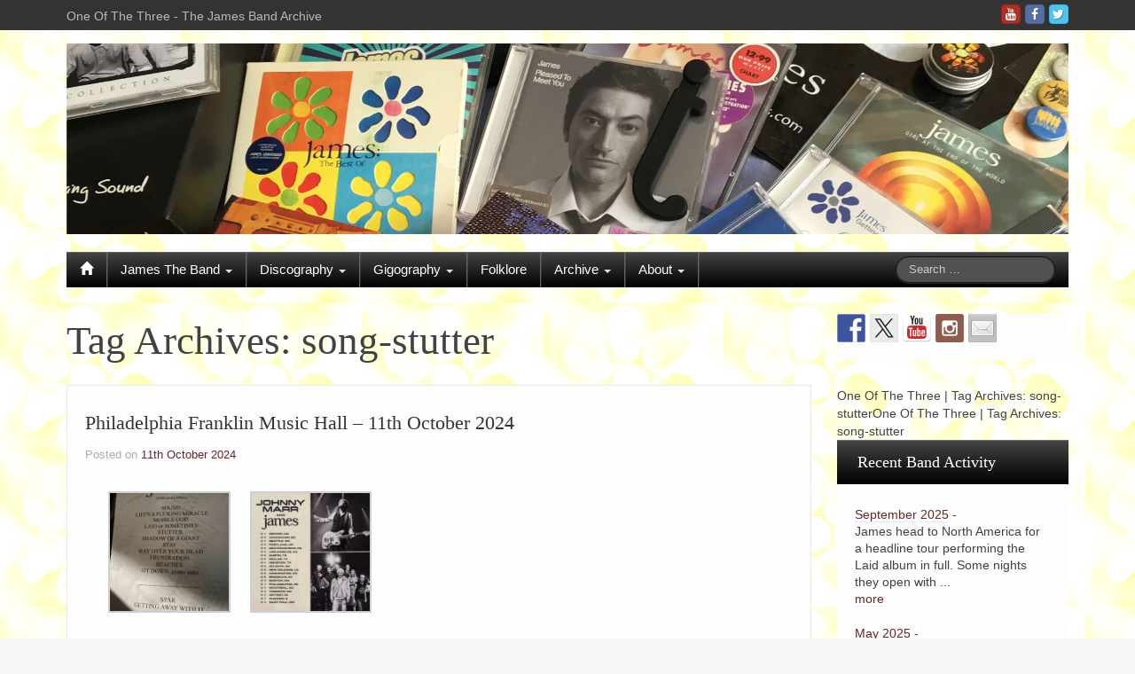

--- FILE ---
content_type: text/html; charset=UTF-8
request_url: https://www.oneofthethree.com/tag/song-stutter/
body_size: 31014
content:
<!DOCTYPE html>
<!--[if lt IE 7]>
<html class="ie ie6 lte9 lte8 lte7" lang="en-GB">
<![endif]-->
<!--[if IE 7]>
<html class="ie ie7 lte9 lte8 lte7" lang="en-GB">
<![endif]-->
<!--[if IE 8]>
<html class="ie ie8 lte9 lte8" lang="en-GB">
<![endif]-->
<!--[if IE 9]>
<html class="ie ie9" lang="en-GB"> 
<![endif]-->
<!--[if gt IE 9]>  <html lang="en-GB"> <![endif]-->
<!--[if !IE]>
<html lang="en-GB">
<![endif]-->
<head>
	<meta charset="UTF-8" />
	<meta name="viewport" content="width=device-width" />
	
	<title>One Of The Three | Tag Archives: song-stuttersong-stutter Archives - One Of The Three</title>
	

	<link rel="pingback" href="https://www.oneofthethree.com/xmlrpc.php" />
	
	<!-- IE6-8 support of HTML5 elements -->
	<!--[if lt IE 9]>
		<script src="https://www.oneofthethree.com/wp-content/themes/ifeaturepro5-UZOVcR/inc/js/html5.js" type="text/javascript"></script>
	<![endif]-->
	
	<meta name='robots' content='index, follow, max-image-preview:large, max-snippet:-1, max-video-preview:-1' />

	<!-- This site is optimized with the Yoast SEO plugin v26.6 - https://yoast.com/wordpress/plugins/seo/ -->
	<link rel="canonical" href="https://www.oneofthethree.com/tag/song-stutter/" />
	<link rel="next" href="https://www.oneofthethree.com/tag/song-stutter/page/2/" />
	<!-- / Yoast SEO plugin. -->


<link rel='dns-prefetch' href='//www.oneofthethree.com' />
<link rel='dns-prefetch' href='//secure.gravatar.com' />
<link rel='dns-prefetch' href='//ws.sharethis.com' />
<link rel='dns-prefetch' href='//stats.wp.com' />
<link rel='dns-prefetch' href='//v0.wordpress.com' />
<link rel='preconnect' href='//i0.wp.com' />
<link rel="alternate" type="application/rss+xml" title="One Of The Three &raquo; Feed" href="https://www.oneofthethree.com/feed/" />
<link rel="alternate" type="application/rss+xml" title="One Of The Three &raquo; Comments Feed" href="https://www.oneofthethree.com/comments/feed/" />
			<link rel="shortcut icon" href="https://www.oneofthethree.com/wp-content/uploads/2016/09/Daisy-Fav-Icon-3.png" type="image/x-icon"/>
		<link rel="alternate" type="application/rss+xml" title="One Of The Three &raquo; song-stutter Tag Feed" href="https://www.oneofthethree.com/tag/song-stutter/feed/" />
<style id='wp-img-auto-sizes-contain-inline-css' type='text/css'>
img:is([sizes=auto i],[sizes^="auto," i]){contain-intrinsic-size:3000px 1500px}
/*# sourceURL=wp-img-auto-sizes-contain-inline-css */
</style>
<link rel='stylesheet' id='pt-cv-public-style-css' href='https://www.oneofthethree.com/wp-content/plugins/content-views-query-and-display-post-page/public/assets/css/cv.css?ver=4.2.1' type='text/css' media='all' />
<link rel='stylesheet' id='pt-cv-public-pro-style-css' href='https://www.oneofthethree.com/wp-content/plugins/pt-content-views-pro/public/assets/css/cvpro.min.css?ver=7.2.2' type='text/css' media='all' />
<style id='wp-emoji-styles-inline-css' type='text/css'>

	img.wp-smiley, img.emoji {
		display: inline !important;
		border: none !important;
		box-shadow: none !important;
		height: 1em !important;
		width: 1em !important;
		margin: 0 0.07em !important;
		vertical-align: -0.1em !important;
		background: none !important;
		padding: 0 !important;
	}
/*# sourceURL=wp-emoji-styles-inline-css */
</style>
<style id='wp-block-library-inline-css' type='text/css'>
:root{--wp-block-synced-color:#7a00df;--wp-block-synced-color--rgb:122,0,223;--wp-bound-block-color:var(--wp-block-synced-color);--wp-editor-canvas-background:#ddd;--wp-admin-theme-color:#007cba;--wp-admin-theme-color--rgb:0,124,186;--wp-admin-theme-color-darker-10:#006ba1;--wp-admin-theme-color-darker-10--rgb:0,107,160.5;--wp-admin-theme-color-darker-20:#005a87;--wp-admin-theme-color-darker-20--rgb:0,90,135;--wp-admin-border-width-focus:2px}@media (min-resolution:192dpi){:root{--wp-admin-border-width-focus:1.5px}}.wp-element-button{cursor:pointer}:root .has-very-light-gray-background-color{background-color:#eee}:root .has-very-dark-gray-background-color{background-color:#313131}:root .has-very-light-gray-color{color:#eee}:root .has-very-dark-gray-color{color:#313131}:root .has-vivid-green-cyan-to-vivid-cyan-blue-gradient-background{background:linear-gradient(135deg,#00d084,#0693e3)}:root .has-purple-crush-gradient-background{background:linear-gradient(135deg,#34e2e4,#4721fb 50%,#ab1dfe)}:root .has-hazy-dawn-gradient-background{background:linear-gradient(135deg,#faaca8,#dad0ec)}:root .has-subdued-olive-gradient-background{background:linear-gradient(135deg,#fafae1,#67a671)}:root .has-atomic-cream-gradient-background{background:linear-gradient(135deg,#fdd79a,#004a59)}:root .has-nightshade-gradient-background{background:linear-gradient(135deg,#330968,#31cdcf)}:root .has-midnight-gradient-background{background:linear-gradient(135deg,#020381,#2874fc)}:root{--wp--preset--font-size--normal:16px;--wp--preset--font-size--huge:42px}.has-regular-font-size{font-size:1em}.has-larger-font-size{font-size:2.625em}.has-normal-font-size{font-size:var(--wp--preset--font-size--normal)}.has-huge-font-size{font-size:var(--wp--preset--font-size--huge)}.has-text-align-center{text-align:center}.has-text-align-left{text-align:left}.has-text-align-right{text-align:right}.has-fit-text{white-space:nowrap!important}#end-resizable-editor-section{display:none}.aligncenter{clear:both}.items-justified-left{justify-content:flex-start}.items-justified-center{justify-content:center}.items-justified-right{justify-content:flex-end}.items-justified-space-between{justify-content:space-between}.screen-reader-text{border:0;clip-path:inset(50%);height:1px;margin:-1px;overflow:hidden;padding:0;position:absolute;width:1px;word-wrap:normal!important}.screen-reader-text:focus{background-color:#ddd;clip-path:none;color:#444;display:block;font-size:1em;height:auto;left:5px;line-height:normal;padding:15px 23px 14px;text-decoration:none;top:5px;width:auto;z-index:100000}html :where(.has-border-color){border-style:solid}html :where([style*=border-top-color]){border-top-style:solid}html :where([style*=border-right-color]){border-right-style:solid}html :where([style*=border-bottom-color]){border-bottom-style:solid}html :where([style*=border-left-color]){border-left-style:solid}html :where([style*=border-width]){border-style:solid}html :where([style*=border-top-width]){border-top-style:solid}html :where([style*=border-right-width]){border-right-style:solid}html :where([style*=border-bottom-width]){border-bottom-style:solid}html :where([style*=border-left-width]){border-left-style:solid}html :where(img[class*=wp-image-]){height:auto;max-width:100%}:where(figure){margin:0 0 1em}html :where(.is-position-sticky){--wp-admin--admin-bar--position-offset:var(--wp-admin--admin-bar--height,0px)}@media screen and (max-width:600px){html :where(.is-position-sticky){--wp-admin--admin-bar--position-offset:0px}}

/*# sourceURL=wp-block-library-inline-css */
</style><style id='global-styles-inline-css' type='text/css'>
:root{--wp--preset--aspect-ratio--square: 1;--wp--preset--aspect-ratio--4-3: 4/3;--wp--preset--aspect-ratio--3-4: 3/4;--wp--preset--aspect-ratio--3-2: 3/2;--wp--preset--aspect-ratio--2-3: 2/3;--wp--preset--aspect-ratio--16-9: 16/9;--wp--preset--aspect-ratio--9-16: 9/16;--wp--preset--color--black: #000000;--wp--preset--color--cyan-bluish-gray: #abb8c3;--wp--preset--color--white: #ffffff;--wp--preset--color--pale-pink: #f78da7;--wp--preset--color--vivid-red: #cf2e2e;--wp--preset--color--luminous-vivid-orange: #ff6900;--wp--preset--color--luminous-vivid-amber: #fcb900;--wp--preset--color--light-green-cyan: #7bdcb5;--wp--preset--color--vivid-green-cyan: #00d084;--wp--preset--color--pale-cyan-blue: #8ed1fc;--wp--preset--color--vivid-cyan-blue: #0693e3;--wp--preset--color--vivid-purple: #9b51e0;--wp--preset--gradient--vivid-cyan-blue-to-vivid-purple: linear-gradient(135deg,rgb(6,147,227) 0%,rgb(155,81,224) 100%);--wp--preset--gradient--light-green-cyan-to-vivid-green-cyan: linear-gradient(135deg,rgb(122,220,180) 0%,rgb(0,208,130) 100%);--wp--preset--gradient--luminous-vivid-amber-to-luminous-vivid-orange: linear-gradient(135deg,rgb(252,185,0) 0%,rgb(255,105,0) 100%);--wp--preset--gradient--luminous-vivid-orange-to-vivid-red: linear-gradient(135deg,rgb(255,105,0) 0%,rgb(207,46,46) 100%);--wp--preset--gradient--very-light-gray-to-cyan-bluish-gray: linear-gradient(135deg,rgb(238,238,238) 0%,rgb(169,184,195) 100%);--wp--preset--gradient--cool-to-warm-spectrum: linear-gradient(135deg,rgb(74,234,220) 0%,rgb(151,120,209) 20%,rgb(207,42,186) 40%,rgb(238,44,130) 60%,rgb(251,105,98) 80%,rgb(254,248,76) 100%);--wp--preset--gradient--blush-light-purple: linear-gradient(135deg,rgb(255,206,236) 0%,rgb(152,150,240) 100%);--wp--preset--gradient--blush-bordeaux: linear-gradient(135deg,rgb(254,205,165) 0%,rgb(254,45,45) 50%,rgb(107,0,62) 100%);--wp--preset--gradient--luminous-dusk: linear-gradient(135deg,rgb(255,203,112) 0%,rgb(199,81,192) 50%,rgb(65,88,208) 100%);--wp--preset--gradient--pale-ocean: linear-gradient(135deg,rgb(255,245,203) 0%,rgb(182,227,212) 50%,rgb(51,167,181) 100%);--wp--preset--gradient--electric-grass: linear-gradient(135deg,rgb(202,248,128) 0%,rgb(113,206,126) 100%);--wp--preset--gradient--midnight: linear-gradient(135deg,rgb(2,3,129) 0%,rgb(40,116,252) 100%);--wp--preset--font-size--small: 13px;--wp--preset--font-size--medium: 20px;--wp--preset--font-size--large: 36px;--wp--preset--font-size--x-large: 42px;--wp--preset--spacing--20: 0.44rem;--wp--preset--spacing--30: 0.67rem;--wp--preset--spacing--40: 1rem;--wp--preset--spacing--50: 1.5rem;--wp--preset--spacing--60: 2.25rem;--wp--preset--spacing--70: 3.38rem;--wp--preset--spacing--80: 5.06rem;--wp--preset--shadow--natural: 6px 6px 9px rgba(0, 0, 0, 0.2);--wp--preset--shadow--deep: 12px 12px 50px rgba(0, 0, 0, 0.4);--wp--preset--shadow--sharp: 6px 6px 0px rgba(0, 0, 0, 0.2);--wp--preset--shadow--outlined: 6px 6px 0px -3px rgb(255, 255, 255), 6px 6px rgb(0, 0, 0);--wp--preset--shadow--crisp: 6px 6px 0px rgb(0, 0, 0);}:where(.is-layout-flex){gap: 0.5em;}:where(.is-layout-grid){gap: 0.5em;}body .is-layout-flex{display: flex;}.is-layout-flex{flex-wrap: wrap;align-items: center;}.is-layout-flex > :is(*, div){margin: 0;}body .is-layout-grid{display: grid;}.is-layout-grid > :is(*, div){margin: 0;}:where(.wp-block-columns.is-layout-flex){gap: 2em;}:where(.wp-block-columns.is-layout-grid){gap: 2em;}:where(.wp-block-post-template.is-layout-flex){gap: 1.25em;}:where(.wp-block-post-template.is-layout-grid){gap: 1.25em;}.has-black-color{color: var(--wp--preset--color--black) !important;}.has-cyan-bluish-gray-color{color: var(--wp--preset--color--cyan-bluish-gray) !important;}.has-white-color{color: var(--wp--preset--color--white) !important;}.has-pale-pink-color{color: var(--wp--preset--color--pale-pink) !important;}.has-vivid-red-color{color: var(--wp--preset--color--vivid-red) !important;}.has-luminous-vivid-orange-color{color: var(--wp--preset--color--luminous-vivid-orange) !important;}.has-luminous-vivid-amber-color{color: var(--wp--preset--color--luminous-vivid-amber) !important;}.has-light-green-cyan-color{color: var(--wp--preset--color--light-green-cyan) !important;}.has-vivid-green-cyan-color{color: var(--wp--preset--color--vivid-green-cyan) !important;}.has-pale-cyan-blue-color{color: var(--wp--preset--color--pale-cyan-blue) !important;}.has-vivid-cyan-blue-color{color: var(--wp--preset--color--vivid-cyan-blue) !important;}.has-vivid-purple-color{color: var(--wp--preset--color--vivid-purple) !important;}.has-black-background-color{background-color: var(--wp--preset--color--black) !important;}.has-cyan-bluish-gray-background-color{background-color: var(--wp--preset--color--cyan-bluish-gray) !important;}.has-white-background-color{background-color: var(--wp--preset--color--white) !important;}.has-pale-pink-background-color{background-color: var(--wp--preset--color--pale-pink) !important;}.has-vivid-red-background-color{background-color: var(--wp--preset--color--vivid-red) !important;}.has-luminous-vivid-orange-background-color{background-color: var(--wp--preset--color--luminous-vivid-orange) !important;}.has-luminous-vivid-amber-background-color{background-color: var(--wp--preset--color--luminous-vivid-amber) !important;}.has-light-green-cyan-background-color{background-color: var(--wp--preset--color--light-green-cyan) !important;}.has-vivid-green-cyan-background-color{background-color: var(--wp--preset--color--vivid-green-cyan) !important;}.has-pale-cyan-blue-background-color{background-color: var(--wp--preset--color--pale-cyan-blue) !important;}.has-vivid-cyan-blue-background-color{background-color: var(--wp--preset--color--vivid-cyan-blue) !important;}.has-vivid-purple-background-color{background-color: var(--wp--preset--color--vivid-purple) !important;}.has-black-border-color{border-color: var(--wp--preset--color--black) !important;}.has-cyan-bluish-gray-border-color{border-color: var(--wp--preset--color--cyan-bluish-gray) !important;}.has-white-border-color{border-color: var(--wp--preset--color--white) !important;}.has-pale-pink-border-color{border-color: var(--wp--preset--color--pale-pink) !important;}.has-vivid-red-border-color{border-color: var(--wp--preset--color--vivid-red) !important;}.has-luminous-vivid-orange-border-color{border-color: var(--wp--preset--color--luminous-vivid-orange) !important;}.has-luminous-vivid-amber-border-color{border-color: var(--wp--preset--color--luminous-vivid-amber) !important;}.has-light-green-cyan-border-color{border-color: var(--wp--preset--color--light-green-cyan) !important;}.has-vivid-green-cyan-border-color{border-color: var(--wp--preset--color--vivid-green-cyan) !important;}.has-pale-cyan-blue-border-color{border-color: var(--wp--preset--color--pale-cyan-blue) !important;}.has-vivid-cyan-blue-border-color{border-color: var(--wp--preset--color--vivid-cyan-blue) !important;}.has-vivid-purple-border-color{border-color: var(--wp--preset--color--vivid-purple) !important;}.has-vivid-cyan-blue-to-vivid-purple-gradient-background{background: var(--wp--preset--gradient--vivid-cyan-blue-to-vivid-purple) !important;}.has-light-green-cyan-to-vivid-green-cyan-gradient-background{background: var(--wp--preset--gradient--light-green-cyan-to-vivid-green-cyan) !important;}.has-luminous-vivid-amber-to-luminous-vivid-orange-gradient-background{background: var(--wp--preset--gradient--luminous-vivid-amber-to-luminous-vivid-orange) !important;}.has-luminous-vivid-orange-to-vivid-red-gradient-background{background: var(--wp--preset--gradient--luminous-vivid-orange-to-vivid-red) !important;}.has-very-light-gray-to-cyan-bluish-gray-gradient-background{background: var(--wp--preset--gradient--very-light-gray-to-cyan-bluish-gray) !important;}.has-cool-to-warm-spectrum-gradient-background{background: var(--wp--preset--gradient--cool-to-warm-spectrum) !important;}.has-blush-light-purple-gradient-background{background: var(--wp--preset--gradient--blush-light-purple) !important;}.has-blush-bordeaux-gradient-background{background: var(--wp--preset--gradient--blush-bordeaux) !important;}.has-luminous-dusk-gradient-background{background: var(--wp--preset--gradient--luminous-dusk) !important;}.has-pale-ocean-gradient-background{background: var(--wp--preset--gradient--pale-ocean) !important;}.has-electric-grass-gradient-background{background: var(--wp--preset--gradient--electric-grass) !important;}.has-midnight-gradient-background{background: var(--wp--preset--gradient--midnight) !important;}.has-small-font-size{font-size: var(--wp--preset--font-size--small) !important;}.has-medium-font-size{font-size: var(--wp--preset--font-size--medium) !important;}.has-large-font-size{font-size: var(--wp--preset--font-size--large) !important;}.has-x-large-font-size{font-size: var(--wp--preset--font-size--x-large) !important;}
/*# sourceURL=global-styles-inline-css */
</style>

<style id='classic-theme-styles-inline-css' type='text/css'>
/*! This file is auto-generated */
.wp-block-button__link{color:#fff;background-color:#32373c;border-radius:9999px;box-shadow:none;text-decoration:none;padding:calc(.667em + 2px) calc(1.333em + 2px);font-size:1.125em}.wp-block-file__button{background:#32373c;color:#fff;text-decoration:none}
/*# sourceURL=/wp-includes/css/classic-themes.min.css */
</style>
<link rel='stylesheet' id='agp-core-repeater-css-css' href='https://www.oneofthethree.com/wp-content/plugins/agp-font-awesome-collection/assets/repeater/css/style.css?ver=6.9' type='text/css' media='all' />
<link rel='stylesheet' id='fac-css-css' href='https://www.oneofthethree.com/wp-content/plugins/agp-font-awesome-collection/assets/css/style.min.css?ver=6.9' type='text/css' media='all' />
<link rel='stylesheet' id='contact-form-7-css' href='https://www.oneofthethree.com/wp-content/plugins/contact-form-7/includes/css/styles.css?ver=6.1.4' type='text/css' media='all' />
<link rel='stylesheet' id='grid-load-css' href='https://www.oneofthethree.com/wp-content/plugins/display-pages-shortcode/assets/style.css?ver=6.9' type='text/css' media='all' />
<link rel='stylesheet' id='searchandfilter-css' href='https://www.oneofthethree.com/wp-content/plugins/search-filter/style.css?ver=1' type='text/css' media='all' />
<link rel='stylesheet' id='shortcode_style-css' href='https://www.oneofthethree.com/wp-content/themes/ifeaturepro5-UZOVcR/elements/shortcodes/lib/css/shortcodes.css?ver=6.9' type='text/css' media='all' />
<link rel='stylesheet' id='r34otd-css-css' href='https://www.oneofthethree.com/wp-content/plugins/room-34-presents-on-this-day/r34otd-style.css?ver=3.7.0' type='text/css' media='all' />
<link rel='stylesheet' id='fancybox-css' href='https://www.oneofthethree.com/wp-content/plugins/easy-fancybox/fancybox/1.5.4/jquery.fancybox.min.css?ver=6.9' type='text/css' media='screen' />
<style id='fancybox-inline-css' type='text/css'>
#fancybox-outer{background:#ffffff}#fancybox-content{background:#ffffff;border-color:#ffffff;color:#000000;}#fancybox-title,#fancybox-title-float-main{color:#fff}
/*# sourceURL=fancybox-inline-css */
</style>
<link rel='stylesheet' id='tablepress-default-css' href='https://www.oneofthethree.com/wp-content/plugins/tablepress/css/build/default.css?ver=3.2.6' type='text/css' media='all' />
<link rel='stylesheet' id='elements_style-css' href='https://www.oneofthethree.com/wp-content/themes/ifeaturepro5-UZOVcR/elements/lib/css/elements.css?ver=6.9' type='text/css' media='all' />
<link rel='stylesheet' id='jcarousel-skin-css' href='https://www.oneofthethree.com/wp-content/themes/ifeaturepro5-UZOVcR/elements/lib/css/jcarousel/skin.css?ver=6.9' type='text/css' media='all' />
<style id='posts-table-pro-head-inline-css' type='text/css'>
table.posts-data-table { visibility: hidden; }
/*# sourceURL=posts-table-pro-head-inline-css */
</style>
<link rel='stylesheet' id='bootstrap-style-css' href='https://www.oneofthethree.com/wp-content/themes/ifeaturepro5-UZOVcR/cyberchimps/lib/bootstrap/css/bootstrap.min.css?ver=2.0.4' type='text/css' media='all' />
<link rel='stylesheet' id='bootstrap-responsive-style-css' href='https://www.oneofthethree.com/wp-content/themes/ifeaturepro5-UZOVcR/cyberchimps/lib/bootstrap/css/bootstrap-responsive.min.css?ver=2.0.4' type='text/css' media='all' />
<link rel='stylesheet' id='cyberchimps_responsive-css' href='https://www.oneofthethree.com/wp-content/themes/ifeaturepro5-UZOVcR/cyberchimps/lib/bootstrap/css/cyberchimps-responsive.min.css?ver=1.0' type='text/css' media='all' />
<link rel='stylesheet' id='core-style-css' href='https://www.oneofthethree.com/wp-content/themes/ifeaturepro5-UZOVcR/cyberchimps/lib/css/core.css?ver=1.0' type='text/css' media='all' />
<link rel='stylesheet' id='style-css' href='https://www.oneofthethree.com/wp-content/themes/ifeaturepro5-UZOVcR/style.css?ver=1.0' type='text/css' media='all' />
<link rel='stylesheet' id='skin-style-css' href='https://www.oneofthethree.com/wp-content/themes/ifeaturepro5-UZOVcR/inc/css/skins/black.css?ver=1.0' type='text/css' media='all' />
<link rel='stylesheet' id='pcs-styles-css' href='https://www.oneofthethree.com/wp-content/plugins/post-content-shortcodes/styles/default-styles.css?ver=1.0' type='text/css' media='screen' />
<script type="text/javascript" src="https://www.oneofthethree.com/wp-content/plugins/enable-jquery-migrate-helper/js/jquery/jquery-1.12.4-wp.js?ver=1.12.4-wp" id="jquery-core-js"></script>
<script type="text/javascript" src="https://www.oneofthethree.com/wp-content/plugins/enable-jquery-migrate-helper/js/jquery-migrate/jquery-migrate-1.4.1-wp.js?ver=1.4.1-wp" id="jquery-migrate-js"></script>
<script type="text/javascript" src="https://www.oneofthethree.com/wp-content/plugins/agp-font-awesome-collection/assets/repeater/js/main.js?ver=6.9" id="agp-core-repeater-js"></script>
<script type="text/javascript" src="https://www.oneofthethree.com/wp-content/plugins/agp-font-awesome-collection/assets/libs/jquery.mobile.min.js?ver=6.9" id="fac-mobile-js"></script>
<script type="text/javascript" src="https://www.oneofthethree.com/wp-content/plugins/agp-font-awesome-collection/assets/libs/responsiveslides.min.js?ver=6.9" id="fac-slider-js"></script>
<script type="text/javascript" src="https://www.oneofthethree.com/wp-content/plugins/agp-font-awesome-collection/assets/js/main.min.js?ver=6.9" id="fac-js"></script>
<script id='st_insights_js' type="text/javascript" src="https://ws.sharethis.com/button/st_insights.js?publisher=eba0f3ba-f9ab-408c-bc68-c28af5afe749&amp;product=feather&amp;ver=1762911746" id="feather-sharethis-js"></script>
<script type="text/javascript" src="https://www.oneofthethree.com/wp-content/themes/ifeaturepro5-UZOVcR/cyberchimps/lib/js/jquery.slimbox.min.js?ver=1.0" id="slimbox-js"></script>
<script type="text/javascript" src="https://www.oneofthethree.com/wp-content/themes/ifeaturepro5-UZOVcR/cyberchimps/lib/js/jquery.jcarousel.min.js?ver=1.0" id="jcarousel-js"></script>
<script type="text/javascript" src="https://www.oneofthethree.com/wp-content/themes/ifeaturepro5-UZOVcR/cyberchimps/lib/js/jquery.mobile.custom.min.js?ver=6.9" id="jquery-mobile-touch-js"></script>
<script type="text/javascript" src="https://www.oneofthethree.com/wp-content/themes/ifeaturepro5-UZOVcR/cyberchimps/lib/js/swipe-call.min.js?ver=6.9" id="slider-call-js"></script>
<script type="text/javascript" src="https://www.oneofthethree.com/wp-content/themes/ifeaturepro5-UZOVcR/cyberchimps/lib/js/core.min.js?ver=6.9" id="core-js-js"></script>
<script type="text/javascript" src="https://www.oneofthethree.com/wp-content/themes/ifeaturepro5-UZOVcR/cyberchimps/lib/js/video.min.js?ver=6.9" id="video-js"></script>
<link rel="https://api.w.org/" href="https://www.oneofthethree.com/wp-json/" /><link rel="alternate" title="JSON" type="application/json" href="https://www.oneofthethree.com/wp-json/wp/v2/tags/421" /><link rel="EditURI" type="application/rsd+xml" title="RSD" href="https://www.oneofthethree.com/xmlrpc.php?rsd" />
<meta name="generator" content="WordPress 6.9" />
	<style type="text/css" media="screen">
		#wpadminbar .shortlink-input{
			color: #fff
		}

	</style>
		<style>img#wpstats{display:none}</style>
		<style type="text/css">.ie8 .container {max-width: px;width:auto;}</style><style type="text/css">

</style>

<style type="text/css"></style>

	<style type="text/css">
		body {
		background-image: url('https://www.oneofthethree.com/wp-content/uploads/2016/05/back1smaller.gif'); background-repeat: repeat; background-position: top left; background-attachment: scroll;		}
	</style>
	

<!-- Jetpack Open Graph Tags -->
<meta property="og:type" content="website" />
<meta property="og:title" content="song-stutter Archives - One Of The Three" />
<meta property="og:url" content="https://www.oneofthethree.com/tag/song-stutter/" />
<meta property="og:site_name" content="One Of The Three" />
<meta property="og:image" content="https://i0.wp.com/www.oneofthethree.com/wp-content/uploads/2016/09/Daisy-Fav-Icon-3.png?fit=458%2C458&#038;ssl=1" />
<meta property="og:image:width" content="458" />
<meta property="og:image:height" content="458" />
<meta property="og:image:alt" content="" />
<meta property="og:locale" content="en_GB" />

<!-- End Jetpack Open Graph Tags -->
<style>
.synved-social-resolution-single {
display: inline-block;
}
.synved-social-resolution-normal {
display: inline-block;
}
.synved-social-resolution-hidef {
display: none;
}

@media only screen and (min--moz-device-pixel-ratio: 2),
only screen and (-o-min-device-pixel-ratio: 2/1),
only screen and (-webkit-min-device-pixel-ratio: 2),
only screen and (min-device-pixel-ratio: 2),
only screen and (min-resolution: 2dppx),
only screen and (min-resolution: 192dpi) {
	.synved-social-resolution-normal {
	display: none;
	}
	.synved-social-resolution-hidef {
	display: inline-block;
	}
}
</style>
		<style type="text/css" media="all">
						body {
			 font-size : 14px;
			 font-family : "Helvetica Neue Light", "Helvetica Neue", Helvetica, Arial, "Lucida Grande", sans-serif;
			 font-weight : normal;
			 color : #424242;
						}

												a			{
				color:
			#662626			;
			}
						a:hover			{
				color:
			#807e7e			;
			}
									
						h1, h2, h3, h4, h5, h6 {
			font-family : Georgia, serif;
						}

			
		</style>
		<link rel="icon" href="https://i0.wp.com/www.oneofthethree.com/wp-content/uploads/2016/09/Daisy-Fav-Icon-3.png?fit=32%2C32&#038;ssl=1" sizes="32x32" />
<link rel="icon" href="https://i0.wp.com/www.oneofthethree.com/wp-content/uploads/2016/09/Daisy-Fav-Icon-3.png?fit=192%2C192&#038;ssl=1" sizes="192x192" />
<link rel="apple-touch-icon" href="https://i0.wp.com/www.oneofthethree.com/wp-content/uploads/2016/09/Daisy-Fav-Icon-3.png?fit=180%2C180&#038;ssl=1" />
<meta name="msapplication-TileImage" content="https://i0.wp.com/www.oneofthethree.com/wp-content/uploads/2016/09/Daisy-Fav-Icon-3.png?fit=270%2C270&#038;ssl=1" />
			<style type="text/css" id="pt-cv-custom-style-4d47cd1rjk">.pt-cv-lmode .tl-items div.tl-item:nth-child(n+3) {
	margin-top: -100px !important;
}</style>
					<style type="text/css" id="wp-custom-css">
			/*
Welcome to Custom CSS!

To learn how this works, see http://wp.me/PEmnE-Bt
*/
/* 
------------------------------------------------------------------
Heading sizes
http://cyberchimps.com/forum-topic/custom-css-for-heading-font-size/
*/
h1 {
	font-size: 45px !important;
}

h2 {
	font-size: 26px !important;
}

h3 {
	font-size: 23px !important;
}

h4 {
	font-size: 20px !important;
}

h5 {
	font-size: 18px !important;
}

h6 {
	font-size: 16px !important;
}

.widget-title {
	font-size: 18px !important;
}

/* Breadcrumbs off */
.breadcrumb:nth-child(1) {
	display: none;
}

.chevron:nth-child(2) {
	display: none;
}

/* Fix for Content Views Pro timeline  */
.pt-cv-lmode .tl-items div.tl-item:nth-child(n+2) {
	margin-top: -100px !important;
}		</style>
		<link rel='stylesheet' id='fac-fa-css' href='https://www.oneofthethree.com/wp-content/plugins/agp-font-awesome-collection/vendor/agp/agp-fontawesome/css/font-awesome.min.css?ver=6.9' type='text/css' media='all' />
<link rel='stylesheet' id='su-shortcodes-css' href='https://www.oneofthethree.com/wp-content/plugins/shortcodes-ultimate/includes/css/shortcodes.css?ver=7.4.7' type='text/css' media='all' />
</head>

<body class="archive tag tag-song-stutter tag-421 custom-background wp-theme-ifeaturepro5-UZOVcR cc-responsive">
	
<!-- ******************* Top Header ******************** -->
		<div class="container-full-width" id="top_header">
    	<div class="container">
    		<div class="container-fluid">
	      	<div class="row-fluid">
		      	<div class="span6">
		        	<div class="top-head-description">
		        		One Of The Three - The James Band Archive		          </div>
		        </div>
		        <div class="top-head-social span6">
		        		<div id="social">
		<div class="legacy-icons">
			<a href="https://twitter.com/oneofthethree" target="_blank" title="One Of The Three Twitter" class="symbol twitterbird"></a><a href="https://www.facebook.com/oneofthethree/" target="_blank" title="One Of The Three Facebook" class="symbol facebook"></a><a href="https://www.youtube.com/channel/UCBB0KMQFzimjM13Kfl5gd1w" target="_blank" title="One Of The Three Youtube" class="symbol youtube"></a>		</div>
	</div>

		        </div>
	        </div>
      	</div>
      </div>
    </div>

<!-- ********************** Header ******************** -->

<div id="header_section" class="container-full-width">
	
	<div class="container">
		
				
			<div class="container-fluid">	
				
					<header id="cc-header" class="row-fluid">
		<div id="banner">
							<a href=""><img src="https://oneofthethree.com/wp-content/uploads/2016/05/banners-disks1.jpg" alt="logo"></a>
								</div>
	</header>
			
			</div><!-- container fluid -->
	
	</div><!-- container -->

</div><!-- container full width -->
	

<!-- ******************** Menu *********************** -->

<div class="container-full-width" id="main_navigation">
	<div class="container">
		<div class="container-fluid">
			<nav id="navigation" role="navigation">
		      <div class="main-navigation navbar navbar-inverse">
		        <div class="navbar-inner">
		        	<div class="container">
		          			  					<div class="nav-collapse collapse">
		            		          		<div class="menu-primary-container"><ul id="menu-primary" class="nav"><li id="menu-item-ifeature-home"><a href="https://www.oneofthethree.com"><span class="glyphicon glyphicon-home"></span></a></li><li id="menu-item-272" class="menu-item menu-item-type-post_type menu-item-object-page menu-item-has-children dropdown menu-item-272" data-dropdown="dropdown"><a href="https://www.oneofthethree.com/one-three-james-archive/james-the-band/" class="dropdown-toggle">James The Band <b class="caret"></b> </a>
<ul class="dropdown-menu">
	<li id="menu-item-12231" class="menu-item menu-item-type-post_type menu-item-object-page menu-item-12231"><a href="https://www.oneofthethree.com/one-three-james-archive/james-the-band/">James The Band</a></li>
	<li id="menu-item-21158" class="menu-item menu-item-type-post_type menu-item-object-page menu-item-21158"><a href="https://www.oneofthethree.com/one-three-james-archive/james-the-band/band-members/">Band Members</a></li>
	<li id="menu-item-12480" class="menu-item menu-item-type-post_type menu-item-object-page menu-item-12480"><a href="https://www.oneofthethree.com/one-three-james-archive/james-the-band/james-band-gallery/">Band Gallery</a></li>
	<li id="menu-item-19173" class="menu-item menu-item-type-post_type menu-item-object-post menu-item-19173"><a href="https://www.oneofthethree.com/1982/08/31/who-are-you-james-and-other-names/">What&#8217;s In A Name?</a></li>
	<li id="menu-item-7078" class="menu-item menu-item-type-post_type menu-item-object-page menu-item-7078"><a href="https://www.oneofthethree.com/one-three-james-archive/james-the-band/who-are-you-the-a-z-of-james-people/">A-Z of James People</a></li>
	<li id="menu-item-3052" class="menu-item menu-item-type-post_type menu-item-object-page menu-item-3052"><a href="https://www.oneofthethree.com/one-three-james-archive/james-the-band/side-projects/tim-booth-solo/">Tim Booth Solo and Side Projects</a></li>
	<li id="menu-item-3051" class="menu-item menu-item-type-post_type menu-item-object-page menu-item-3051"><a href="https://www.oneofthethree.com/one-three-james-archive/james-the-band/side-projects/">Other Side Projects</a></li>
</ul>
</li>
<li id="menu-item-271" class="menu-item menu-item-type-post_type menu-item-object-page menu-item-has-children dropdown menu-item-271" data-dropdown="dropdown"><a href="https://www.oneofthethree.com/one-three-james-archive/james-discography/" class="dropdown-toggle">Discography <b class="caret"></b> </a>
<ul class="dropdown-menu">
	<li id="menu-item-12233" class="menu-item menu-item-type-post_type menu-item-object-page menu-item-12233"><a href="https://www.oneofthethree.com/one-three-james-archive/james-discography/">Discography</a></li>
	<li id="menu-item-291" class="menu-item menu-item-type-post_type menu-item-object-page menu-item-291"><a href="https://www.oneofthethree.com/one-three-james-archive/james-discography/james-albums/">Albums</a></li>
	<li id="menu-item-616" class="menu-item menu-item-type-post_type menu-item-object-page menu-item-616"><a href="https://www.oneofthethree.com/one-three-james-archive/james-discography/james-singles/">Singles</a></li>
	<li id="menu-item-5910" class="menu-item menu-item-type-post_type menu-item-object-page menu-item-5910"><a href="https://www.oneofthethree.com/one-three-james-archive/james-discography/dvds/">DVD &#038; VHS</a></li>
	<li id="menu-item-273" class="menu-item menu-item-type-post_type menu-item-object-page menu-item-273"><a href="https://www.oneofthethree.com/one-three-james-archive/james-discography/james-songs/">Songs</a></li>
	<li id="menu-item-6050" class="menu-item menu-item-type-post_type menu-item-object-page menu-item-6050"><a href="https://www.oneofthethree.com/one-three-james-archive/james-discography/unreleased-songs/">Songs (Unreleased)</a></li>
	<li id="menu-item-6140" class="menu-item menu-item-type-post_type menu-item-object-page menu-item-6140"><a href="https://www.oneofthethree.com/one-three-james-archive/james-discography/cover-versions/">Cover Versions</a></li>
	<li id="menu-item-32959" class="menu-item menu-item-type-post_type menu-item-object-page menu-item-32959"><a href="https://www.oneofthethree.com/one-three-james-archive/james-discography/find-a-james-lyric/">Find a Lyric</a></li>
	<li id="menu-item-21172" class="menu-item menu-item-type-post_type menu-item-object-post menu-item-21172"><a href="https://www.oneofthethree.com/1997/01/01/the-whiplash-sessions/">The Whiplash Sessions</a></li>
	<li id="menu-item-7436" class="menu-item menu-item-type-post_type menu-item-object-page menu-item-7436"><a href="https://www.oneofthethree.com/one-three-james-archive/james-discography/promos/">Promos</a></li>
	<li id="menu-item-6461" class="menu-item menu-item-type-post_type menu-item-object-page menu-item-6461"><a href="https://www.oneofthethree.com/one-three-james-archive/james-discography/imports/">Imports</a></li>
	<li id="menu-item-15750" class="menu-item menu-item-type-post_type menu-item-object-page menu-item-15750"><a href="https://www.oneofthethree.com/one-three-james-archive/james-discography/compilation-appearances/">Compilation Appearances</a></li>
	<li id="menu-item-4373" class="menu-item menu-item-type-post_type menu-item-object-page menu-item-4373"><a href="https://www.oneofthethree.com/one-three-james-archive/james-discography/james-videos/">Promotional Videos</a></li>
	<li id="menu-item-6905" class="menu-item menu-item-type-post_type menu-item-object-page menu-item-6905"><a href="https://www.oneofthethree.com/one-three-james-archive/james-discography/books/">Books</a></li>
	<li id="menu-item-13455" class="menu-item menu-item-type-post_type menu-item-object-page menu-item-13455"><a href="https://www.oneofthethree.com/one-three-james-archive/james-discography/find-a-james-album-single-dvd-song-release/">Search Release Database</a></li>
	<li id="menu-item-18284" class="menu-item menu-item-type-post_type menu-item-object-page menu-item-18284"><a href="https://www.oneofthethree.com/one-three-james-archive/james-discography/find-out-which-album-single-a-james-song-was-on/">Search Songs by Release</a></li>
	<li id="menu-item-32946" class="menu-item menu-item-type-post_type menu-item-object-page menu-item-32946"><a href="https://www.oneofthethree.com/one-three-james-archive/james-discography/album-and-single-tracklists/">Album &#038; Single Tracklists</a></li>
	<li id="menu-item-4703" class="menu-item menu-item-type-post_type menu-item-object-page menu-item-4703"><a href="https://www.oneofthethree.com/one-three-james-archive/james-discography/uk-discography-and-chart-positions/">Listings &#038; Charts</a></li>
</ul>
</li>
<li id="menu-item-270" class="menu-item menu-item-type-post_type menu-item-object-page menu-item-has-children dropdown menu-item-270" data-dropdown="dropdown"><a href="https://www.oneofthethree.com/one-three-james-archive/james-gigography/" class="dropdown-toggle">Gigography <b class="caret"></b> </a>
<ul class="dropdown-menu">
	<li id="menu-item-12234" class="menu-item menu-item-type-post_type menu-item-object-page menu-item-12234"><a href="https://www.oneofthethree.com/one-three-james-archive/james-gigography/">Gigography</a></li>
	<li id="menu-item-33100" class="menu-item menu-item-type-post_type menu-item-object-page menu-item-33100"><a href="https://www.oneofthethree.com/one-three-james-archive/james-gigography/gigs-this-year/">Current Year Gigs</a></li>
	<li id="menu-item-19207" class="menu-item menu-item-type-post_type menu-item-object-page menu-item-19207"><a href="https://www.oneofthethree.com/one-three-james-archive/james-gigography/gigography-by-year/">Gigography by Year</a></li>
	<li id="menu-item-19110" class="menu-item menu-item-type-post_type menu-item-object-page menu-item-19110"><a href="https://www.oneofthethree.com/one-three-james-archive/james-gigography/all-james-band-performances/">Full Gig + Session List</a></li>
	<li id="menu-item-20781" class="menu-item menu-item-type-post_type menu-item-object-page menu-item-20781"><a href="https://www.oneofthethree.com/one-three-james-archive/james-gigography/sessions/">Sessions</a></li>
	<li id="menu-item-19203" class="menu-item menu-item-type-post_type menu-item-object-page menu-item-19203"><a href="https://www.oneofthethree.com/one-three-james-archive/james-gigography/tour-programmes/">Tour Programmes</a></li>
	<li id="menu-item-19206" class="menu-item menu-item-type-post_type menu-item-object-page menu-item-19206"><a href="https://www.oneofthethree.com/one-three-james-archive/james-gigography/setlist-gallery/">Setlist Gallery</a></li>
	<li id="menu-item-19205" class="menu-item menu-item-type-post_type menu-item-object-page menu-item-19205"><a href="https://www.oneofthethree.com/one-three-james-archive/james-gigography/ticket-gallery/">Ticket Gallery</a></li>
	<li id="menu-item-19204" class="menu-item menu-item-type-post_type menu-item-object-page menu-item-19204"><a href="https://www.oneofthethree.com/one-three-james-archive/james-gigography/backstage-pass-gallery/">Backstage Pass Gallery</a></li>
	<li id="menu-item-19202" class="menu-item menu-item-type-post_type menu-item-object-page menu-item-19202"><a href="https://www.oneofthethree.com/one-three-james-archive/james-gigography/tour-itineraries/">Tour Itineraries</a></li>
	<li id="menu-item-13553" class="menu-item menu-item-type-post_type menu-item-object-page menu-item-13553"><a href="https://www.oneofthethree.com/one-three-james-archive/james-gigography/find-a-james-gig-2/">Search Gig Database</a></li>
	<li id="menu-item-19208" class="menu-item menu-item-type-post_type menu-item-object-page menu-item-19208"><a href="https://www.oneofthethree.com/one-three-james-archive/james-gigography/find-james-songs-by-gig/">Search Songs By Gig</a></li>
	<li id="menu-item-12263" class="menu-item menu-item-type-post_type menu-item-object-page menu-item-12263"><a href="https://www.oneofthethree.com/one-three-james-archive/james-the-band/side-projects/tim-booth-solo/tim-booth-solo-gigography/">Tim Booth Solo Gigography</a></li>
	<li id="menu-item-12735" class="menu-item menu-item-type-post_type menu-item-object-page menu-item-12735"><a href="https://www.oneofthethree.com/one-three-james-archive/james-gigography/gig-unknown-setlists/">Missing Setlists</a></li>
</ul>
</li>
<li id="menu-item-269" class="menu-item menu-item-type-post_type menu-item-object-page menu-item-269"><a href="https://www.oneofthethree.com/one-three-james-archive/james-history/">Folklore</a></li>
<li id="menu-item-268" class="menu-item menu-item-type-post_type menu-item-object-page menu-item-has-children dropdown menu-item-268" data-dropdown="dropdown"><a href="https://www.oneofthethree.com/one-three-james-archive/james-archive-features-reviews/" class="dropdown-toggle">Archive <b class="caret"></b> </a>
<ul class="dropdown-menu">
	<li id="menu-item-12237" class="menu-item menu-item-type-post_type menu-item-object-page menu-item-12237"><a href="https://www.oneofthethree.com/one-three-james-archive/james-archive-features-reviews/">Archive</a></li>
	<li id="menu-item-17669" class="menu-item menu-item-type-post_type menu-item-object-page menu-item-17669"><a href="https://www.oneofthethree.com/one-three-james-archive/james-archive-features-reviews/articles-by-era/">Article Archive</a></li>
	<li id="menu-item-25183" class="menu-item menu-item-type-post_type menu-item-object-page menu-item-25183"><a href="https://www.oneofthethree.com/one-three-james-archive/james-archive-features-reviews/video-archive/">Audio / Video Archive</a></li>
	<li id="menu-item-17667" class="menu-item menu-item-type-post_type menu-item-object-page menu-item-17667"><a href="https://www.oneofthethree.com/one-three-james-archive/james-archive-features-reviews/interviews/">Interviews</a></li>
	<li id="menu-item-17665" class="menu-item menu-item-type-post_type menu-item-object-page menu-item-17665"><a href="https://www.oneofthethree.com/one-three-james-archive/james-archive-features-reviews/magazine-articles/">Magazine Articles</a></li>
	<li id="menu-item-17668" class="menu-item menu-item-type-post_type menu-item-object-page menu-item-17668"><a href="https://www.oneofthethree.com/one-three-james-archive/james-archive-features-reviews/press-releases/">Press Releases</a></li>
	<li id="menu-item-17672" class="menu-item menu-item-type-post_type menu-item-object-page menu-item-17672"><a href="https://www.oneofthethree.com/one-three-james-archive/james-archive-features-reviews/searchable-james-article-archive-database/">Search Article Database</a></li>
	<li id="menu-item-17670" class="menu-item menu-item-type-post_type menu-item-object-page menu-item-17670"><a href="https://www.oneofthethree.com/one-three-james-archive/james-archive-features-reviews/james-chain-mail/">Chain Mail</a></li>
	<li id="menu-item-17671" class="menu-item menu-item-type-post_type menu-item-object-page menu-item-17671"><a href="https://www.oneofthethree.com/one-three-james-archive/james-archive-features-reviews/fanzines/">Fanzines</a></li>
	<li id="menu-item-17757" class="menu-item menu-item-type-post_type menu-item-object-page menu-item-17757"><a href="https://www.oneofthethree.com/one-three-james-archive/james-archive-features-reviews/james-band-merchandise/">Merchandise</a></li>
	<li id="menu-item-31915" class="menu-item menu-item-type-post_type menu-item-object-page menu-item-31915"><a href="https://www.oneofthethree.com/one-three-james-archive/james-archive-features-reviews/james-timeline-archive/">Timeline Archive</a></li>
	<li id="menu-item-38946" class="menu-item menu-item-type-post_type menu-item-object-page menu-item-38946"><a href="https://www.oneofthethree.com/one-three-james-archive/james-archive-features-reviews/james-calendar-of-milestones/">Annual Milestone Calendar</a></li>
	<li id="menu-item-23498" class="menu-item menu-item-type-post_type menu-item-object-page menu-item-23498"><a href="https://www.oneofthethree.com/one-three-james-archive/james-archive-features-reviews/day-james-history/">On This Day</a></li>
</ul>
</li>
<li id="menu-item-14" class="menu-item menu-item-type-post_type menu-item-object-page menu-item-has-children dropdown menu-item-14" data-dropdown="dropdown"><a href="https://www.oneofthethree.com/one-three-james-archive/about/" class="dropdown-toggle">About <b class="caret"></b> </a>
<ul class="dropdown-menu">
	<li id="menu-item-12257" class="menu-item menu-item-type-post_type menu-item-object-page menu-item-12257"><a href="https://www.oneofthethree.com/one-three-james-archive/about/">About</a></li>
	<li id="menu-item-360" class="menu-item menu-item-type-post_type menu-item-object-page menu-item-360"><a href="https://www.oneofthethree.com/one-three-james-archive/about/james-the-band-links/">Links</a></li>
	<li id="menu-item-18189" class="menu-item menu-item-type-post_type menu-item-object-page menu-item-18189"><a href="https://www.oneofthethree.com/one-three-james-archive/about/media-relations/">Media Relations</a></li>
	<li id="menu-item-15" class="menu-item menu-item-type-post_type menu-item-object-page menu-item-15"><a href="https://www.oneofthethree.com/one-three-james-archive/about/contact/">Contact</a></li>
	<li id="menu-item-26914" class="menu-item menu-item-type-post_type menu-item-object-page menu-item-26914"><a href="https://www.oneofthethree.com/one-three-james-archive/about/send-us-james-pictures/">Send Us Your Pictures</a></li>
	<li id="menu-item-377" class="menu-item menu-item-type-post_type menu-item-object-page menu-item-377"><a href="https://www.oneofthethree.com/one-three-james-archive/about/credits/">Credits</a></li>
</ul>
</li>
</ul></div>					
																			
											<form method="get"  id="searchform" class="navbar-search pull-right" action="https://www.oneofthethree.com/" role="search">
	<input type="text" class="search-query input-medium" name="s" placeholder="Search &hellip;" />
</form>
<div class="clear"></div>										
															      
						      									</div><!-- collapse -->
									
						            <!-- .btn-navbar is used as the toggle for collapsed navbar content -->
						            <a class="btn btn-navbar" data-toggle="collapse" data-target=".nav-collapse">
						              <span class="icon-bar"></span>
						              <span class="icon-bar"></span>
						              <span class="icon-bar"></span>
						            </a>
						      		          </div><!-- container -->
		        </div><!-- .navbar-inner .row-fluid -->
		      </div><!-- main-navigation navbar -->
			</nav><!-- #navigation -->
		</div><!-- container fluid -->
	</div><!-- container -->
</div><!-- container full width -->
	
	
<div id="archive_page" class="container-full-width">
	
	<div class="container">
		
		<div class="container-fluid">
		
						
			<div id="container" class="row-fluid">
				
								
				<div id="content" class=" span9 content-sidebar-right">
						
										
								
						<header class="page-header">
							<h1 class="page-title">
								Tag Archives: <span>song-stutter</span>							</h1>
													</header>
			
									
															
							
<article id="post-56362" class="post-56362 post type-post status-publish format-standard hentry category-live-performance tag-2020s tag-2343 tag-philadelphia tag-song-beautiful-beaches tag-song-born-of-frustration tag-song-getting-away-with-it-all-messed-up tag-song-laid tag-song-lifes-a-fucking-miracle tag-song-mobile-god tag-song-shadow-of-a-giant tag-song-sit-down tag-song-sound tag-song-stay tag-song-stutter tag-song-way-over-your-head tag-usa tag-yummy">
	
	<header class="entry-header">
		
		<h2 class="entry-title">					<a href="https://www.oneofthethree.com/2024/10/11/philadelphia-franklin-music-hall-11th-october-2024/" title="Permalink to Philadelphia Franklin Music Hall &#8211; 11th October 2024" rel="bookmark">
						Philadelphia Franklin Music Hall &#8211; 11th October 2024					</a>
		</h2>			<div class="entry-meta">
				Posted on <a href="https://www.oneofthethree.com/2024/10/11/philadelphia-franklin-music-hall-11th-october-2024/" title="11:40 am" rel="bookmark">
							<time class="entry-date updated" datetime="2024-10-11T11:40:28+01:00">11th October 2024</time>
						</a>			</div><!-- .entry-meta -->
			</header><!-- .entry-header -->
  
	  	    	<div class="entry-content">
    						
		<style type="text/css">
			#gallery-2 {
				margin: auto;
			}
			#gallery-2 .gallery-item {
				float: left;
				margin-top: 10px;
				text-align: center;
				width: 20%;
			}
			#gallery-2 img {
				border: 2px solid #cfcfcf;
			}
			#gallery-2 .gallery-caption {
				margin-left: 0;
			}
			/* see gallery_shortcode() in wp-includes/media.php */
		</style>
		<div id='gallery-2' class='gallery galleryid-56362 gallery-columns-5 gallery-size-thumbnail'><dl class='gallery-item'>
			<dt class='gallery-icon portrait'>
				<a title="2024-10-11-Philadelphia-setlist" href="https://i0.wp.com/www.oneofthethree.com/wp-content/uploads/2024/10/2024-10-11-Philadelphia-setlist.jpg?ssl=1"><img decoding="async" width="150" height="150" src="https://i0.wp.com/www.oneofthethree.com/wp-content/uploads/2024/10/2024-10-11-Philadelphia-setlist.jpg?resize=150%2C150&amp;ssl=1" class="attachment-thumbnail size-thumbnail" alt="" srcset="https://i0.wp.com/www.oneofthethree.com/wp-content/uploads/2024/10/2024-10-11-Philadelphia-setlist.jpg?resize=150%2C150&amp;ssl=1 150w, https://i0.wp.com/www.oneofthethree.com/wp-content/uploads/2024/10/2024-10-11-Philadelphia-setlist.jpg?zoom=2&amp;resize=150%2C150&amp;ssl=1 300w, https://i0.wp.com/www.oneofthethree.com/wp-content/uploads/2024/10/2024-10-11-Philadelphia-setlist.jpg?zoom=3&amp;resize=150%2C150&amp;ssl=1 450w" sizes="(max-width: 150px) 100vw, 150px" /></a>
			</dt></dl><dl class='gallery-item'>
			<dt class='gallery-icon landscape'>
				<a title="2024-09-xx James Johnny Marr tour" href="https://i0.wp.com/www.oneofthethree.com/wp-content/uploads/2024/05/2024-09-xx-James-Johnny-Marr-tour.jpg?ssl=1"><img decoding="async" width="150" height="150" src="https://i0.wp.com/www.oneofthethree.com/wp-content/uploads/2024/05/2024-09-xx-James-Johnny-Marr-tour.jpg?resize=150%2C150&amp;ssl=1" class="attachment-thumbnail size-thumbnail" alt="" srcset="https://i0.wp.com/www.oneofthethree.com/wp-content/uploads/2024/05/2024-09-xx-James-Johnny-Marr-tour.jpg?w=1000&amp;ssl=1 1000w, https://i0.wp.com/www.oneofthethree.com/wp-content/uploads/2024/05/2024-09-xx-James-Johnny-Marr-tour.jpg?resize=300%2C300&amp;ssl=1 300w, https://i0.wp.com/www.oneofthethree.com/wp-content/uploads/2024/05/2024-09-xx-James-Johnny-Marr-tour.jpg?resize=150%2C150&amp;ssl=1 150w, https://i0.wp.com/www.oneofthethree.com/wp-content/uploads/2024/05/2024-09-xx-James-Johnny-Marr-tour.jpg?resize=768%2C768&amp;ssl=1 768w" sizes="(max-width: 150px) 100vw, 150px" /></a>
			</dt></dl>
			<br style='clear: both' />
		</div>


<h2>Setlist</h2>
Sound / Life's A Fucking Miracle / Mobile God / Laid / Stutter / Shadow Of A Giant / Stay / Way Over Your Head / Born Of Frustration / Beautiful Beaches / Sit Down / Getting Away With It (All Messed Up)<br />

<h2>Support</h2>
co-headline tour with Johnny Marr
<h2>More Information & Reviews</h2>
<p>Tim sang The Passenger with Johnny Marr during his set</p>

							</div><!-- .entry-content -->
    		
  	
			
</article><!-- #post-56362 -->			
									
							
<article id="post-54330" class="post-54330 post type-post status-publish format-standard hentry category-live-performance tag-2020s tag-2343 tag-ludlow tag-song-all-the-colours-of-you tag-song-born-of-frustration tag-song-butterfly tag-song-come-home tag-song-getting-away-with-it-all-messed-up tag-song-johnny-yen tag-song-laid tag-song-lifes-a-fucking-miracle tag-song-ps tag-song-rogue tag-song-say-something tag-song-shadow-of-a-giant tag-song-shes-a-star tag-song-sometimes tag-song-sound tag-song-stutter tag-song-way-over-your-head tag-uk tag-yummy">
	
	<header class="entry-header">
		
		<h2 class="entry-title">					<a href="https://www.oneofthethree.com/2024/07/25/ludlow-25th-july-2024/" title="Permalink to Ludlow Castle &#8211; 25th July 2024" rel="bookmark">
						Ludlow Castle &#8211; 25th July 2024					</a>
		</h2>			<div class="entry-meta">
				Posted on <a href="https://www.oneofthethree.com/2024/07/25/ludlow-25th-july-2024/" title="9:35 am" rel="bookmark">
							<time class="entry-date updated" datetime="2024-07-25T09:35:02+01:00">25th July 2024</time>
						</a>			</div><!-- .entry-meta -->
			</header><!-- .entry-header -->
  
	  	    	<div class="entry-content">
    						
		<style type="text/css">
			#gallery-4 {
				margin: auto;
			}
			#gallery-4 .gallery-item {
				float: left;
				margin-top: 10px;
				text-align: center;
				width: 20%;
			}
			#gallery-4 img {
				border: 2px solid #cfcfcf;
			}
			#gallery-4 .gallery-caption {
				margin-left: 0;
			}
			/* see gallery_shortcode() in wp-includes/media.php */
		</style>
		<div id='gallery-4' class='gallery galleryid-54330 gallery-columns-5 gallery-size-thumbnail'><dl class='gallery-item'>
			<dt class='gallery-icon portrait'>
				<a title="2024-07-25-Ludlow-ad" href="https://i0.wp.com/www.oneofthethree.com/wp-content/uploads/2024/03/2024-07-25-Ludlow-ad.jpg?ssl=1"><img decoding="async" width="150" height="150" src="https://i0.wp.com/www.oneofthethree.com/wp-content/uploads/2024/03/2024-07-25-Ludlow-ad.jpg?resize=150%2C150&amp;ssl=1" class="attachment-thumbnail size-thumbnail" alt="" srcset="https://i0.wp.com/www.oneofthethree.com/wp-content/uploads/2024/03/2024-07-25-Ludlow-ad.jpg?resize=150%2C150&amp;ssl=1 150w, https://i0.wp.com/www.oneofthethree.com/wp-content/uploads/2024/03/2024-07-25-Ludlow-ad.jpg?zoom=2&amp;resize=150%2C150&amp;ssl=1 300w, https://i0.wp.com/www.oneofthethree.com/wp-content/uploads/2024/03/2024-07-25-Ludlow-ad.jpg?zoom=3&amp;resize=150%2C150&amp;ssl=1 450w" sizes="(max-width: 150px) 100vw, 150px" /></a>
			</dt></dl><dl class='gallery-item'>
			<dt class='gallery-icon portrait'>
				<a title="2024-07-25-Ludlow-setlist" href="https://i0.wp.com/www.oneofthethree.com/wp-content/uploads/2024/07/2024-07-25-Ludlow-setlist.jpg?ssl=1"><img loading="lazy" decoding="async" width="150" height="150" src="https://i0.wp.com/www.oneofthethree.com/wp-content/uploads/2024/07/2024-07-25-Ludlow-setlist.jpg?resize=150%2C150&amp;ssl=1" class="attachment-thumbnail size-thumbnail" alt="" srcset="https://i0.wp.com/www.oneofthethree.com/wp-content/uploads/2024/07/2024-07-25-Ludlow-setlist.jpg?resize=150%2C150&amp;ssl=1 150w, https://i0.wp.com/www.oneofthethree.com/wp-content/uploads/2024/07/2024-07-25-Ludlow-setlist.jpg?zoom=2&amp;resize=150%2C150&amp;ssl=1 300w, https://i0.wp.com/www.oneofthethree.com/wp-content/uploads/2024/07/2024-07-25-Ludlow-setlist.jpg?zoom=3&amp;resize=150%2C150&amp;ssl=1 450w" sizes="auto, (max-width: 150px) 100vw, 150px" /></a>
			</dt></dl>
			<br style='clear: both' />
		</div>


<h2>Setlist</h2>
Johnny Yen / Rogue / Life's A Fucking Miracle / She's A Star / Say Something / Born Of Frustration / Butterfly / All The Colours Of You / Sound / Stutter / Shadow Of A Giant / PS / Way Over Your Head / Getting Away With It (All Messed Up) / Come Home / Sometimes / Laid<br />

<h2>Support</h2>
The Pigeon Detectives / Sleeper / The Clause
<h2>More Information & Reviews</h2>

							</div><!-- .entry-content -->
    		
  	
			
</article><!-- #post-54330 -->			
									
							
<article id="post-54327" class="post-54327 post type-post status-publish format-standard hentry category-live-performance tag-2020s tag-2343 tag-scotland tag-song-beautiful-beaches tag-song-born-of-frustration tag-song-come-home tag-song-five-o tag-song-getting-away-with-it-all-messed-up tag-song-laid tag-song-lifes-a-fucking-miracle tag-song-mobile-god tag-song-out-to-get-you tag-song-rogue tag-song-shadow-of-a-giant tag-song-shes-a-star tag-song-sit-down tag-song-sometimes tag-song-sound tag-song-stutter tag-song-way-over-your-head tag-stornoway tag-uk tag-yummy">
	
	<header class="entry-header">
		
		<h2 class="entry-title">					<a href="https://www.oneofthethree.com/2024/07/19/hebcelt-stornoway-19th-july-2024/" title="Permalink to Stornoway Hebcelt Festival &#8211; 19th July 2024" rel="bookmark">
						Stornoway Hebcelt Festival &#8211; 19th July 2024					</a>
		</h2>			<div class="entry-meta">
				Posted on <a href="https://www.oneofthethree.com/2024/07/19/hebcelt-stornoway-19th-july-2024/" title="9:28 am" rel="bookmark">
							<time class="entry-date updated" datetime="2024-07-19T09:28:41+01:00">19th July 2024</time>
						</a>			</div><!-- .entry-meta -->
			</header><!-- .entry-header -->
  
	  	    	<div class="entry-content">
    						
		<style type="text/css">
			#gallery-6 {
				margin: auto;
			}
			#gallery-6 .gallery-item {
				float: left;
				margin-top: 10px;
				text-align: center;
				width: 20%;
			}
			#gallery-6 img {
				border: 2px solid #cfcfcf;
			}
			#gallery-6 .gallery-caption {
				margin-left: 0;
			}
			/* see gallery_shortcode() in wp-includes/media.php */
		</style>
		<div id='gallery-6' class='gallery galleryid-54327 gallery-columns-5 gallery-size-thumbnail'><dl class='gallery-item'>
			<dt class='gallery-icon landscape'>
				<a title="2024-07-20-Hebcelt-ad" href="https://i0.wp.com/www.oneofthethree.com/wp-content/uploads/2024/03/2024-07-20-Hebcelt-ad.jpg?ssl=1"><img loading="lazy" decoding="async" width="150" height="150" src="https://i0.wp.com/www.oneofthethree.com/wp-content/uploads/2024/03/2024-07-20-Hebcelt-ad.jpg?resize=150%2C150&amp;ssl=1" class="attachment-thumbnail size-thumbnail" alt="" srcset="https://i0.wp.com/www.oneofthethree.com/wp-content/uploads/2024/03/2024-07-20-Hebcelt-ad.jpg?w=1000&amp;ssl=1 1000w, https://i0.wp.com/www.oneofthethree.com/wp-content/uploads/2024/03/2024-07-20-Hebcelt-ad.jpg?resize=300%2C300&amp;ssl=1 300w, https://i0.wp.com/www.oneofthethree.com/wp-content/uploads/2024/03/2024-07-20-Hebcelt-ad.jpg?resize=150%2C150&amp;ssl=1 150w, https://i0.wp.com/www.oneofthethree.com/wp-content/uploads/2024/03/2024-07-20-Hebcelt-ad.jpg?resize=768%2C768&amp;ssl=1 768w" sizes="auto, (max-width: 150px) 100vw, 150px" /></a>
			</dt></dl><dl class='gallery-item'>
			<dt class='gallery-icon portrait'>
				<a title="2024-07-19-Hebcelt-setlist" href="https://i0.wp.com/www.oneofthethree.com/wp-content/uploads/2024/07/2024-07-19-Hebcelt-setlist.jpg?ssl=1"><img loading="lazy" decoding="async" width="150" height="150" src="https://i0.wp.com/www.oneofthethree.com/wp-content/uploads/2024/07/2024-07-19-Hebcelt-setlist.jpg?resize=150%2C150&amp;ssl=1" class="attachment-thumbnail size-thumbnail" alt="" srcset="https://i0.wp.com/www.oneofthethree.com/wp-content/uploads/2024/07/2024-07-19-Hebcelt-setlist.jpg?resize=150%2C150&amp;ssl=1 150w, https://i0.wp.com/www.oneofthethree.com/wp-content/uploads/2024/07/2024-07-19-Hebcelt-setlist.jpg?zoom=2&amp;resize=150%2C150&amp;ssl=1 300w, https://i0.wp.com/www.oneofthethree.com/wp-content/uploads/2024/07/2024-07-19-Hebcelt-setlist.jpg?zoom=3&amp;resize=150%2C150&amp;ssl=1 450w" sizes="auto, (max-width: 150px) 100vw, 150px" /></a>
			</dt></dl>
			<br style='clear: both' />
		</div>


<h2>Setlist</h2>
She's A Star / Sound / Life's A Fucking Miracle / Rogue / Mobile God / Five-O / Out To Get You / Born Of Frustration / Sit Down / Stutter / Shadow Of A Giant / Way Over Your Head / Come Home / Beautiful Beaches / Sometimes / Laid / Getting Away With It (All Messed Up)<br />

<h2>Support</h2>

<h2>More Information & Reviews</h2>

							</div><!-- .entry-content -->
    		
  	
			
</article><!-- #post-54327 -->			
									
							
<article id="post-40714" class="post-40714 post type-post status-publish format-standard hentry category-live-performance tag-2312 tag-porto tag-portugal tag-song-all-the-colours-of-you tag-song-beautiful-beaches tag-song-come-home tag-song-getting-away-with-it-all-messed-up tag-song-god-only-knows tag-song-how-was-it-for-you tag-song-interrogation tag-song-isabella tag-song-out-to-get-you tag-song-seven tag-song-sit-down tag-song-sometimes tag-song-sound tag-song-stutter tag-song-tomorrow tag-song-zero tag-vila-nova-da-gaia">
	
	<header class="entry-header">
		
		<h2 class="entry-title">					<a href="https://www.oneofthethree.com/2022/07/15/porto-mares-vivas-15th-july-2022/" title="Permalink to Mares Vivas Festival, Vila Nova Da Gaia, Portugal – 15th July 2022" rel="bookmark">
						Mares Vivas Festival, Vila Nova Da Gaia, Portugal – 15th July 2022					</a>
		</h2>			<div class="entry-meta">
				Posted on <a href="https://www.oneofthethree.com/2022/07/15/porto-mares-vivas-15th-july-2022/" title="12:01 am" rel="bookmark">
							<time class="entry-date updated" datetime="2022-07-15T00:01:19+01:00">15th July 2022</time>
						</a>			</div><!-- .entry-meta -->
			</header><!-- .entry-header -->
  
	  	    	<div class="entry-content">
    						
		<style type="text/css">
			#gallery-8 {
				margin: auto;
			}
			#gallery-8 .gallery-item {
				float: left;
				margin-top: 10px;
				text-align: center;
				width: 20%;
			}
			#gallery-8 img {
				border: 2px solid #cfcfcf;
			}
			#gallery-8 .gallery-caption {
				margin-left: 0;
			}
			/* see gallery_shortcode() in wp-includes/media.php */
		</style>
		<div id='gallery-8' class='gallery galleryid-40714 gallery-columns-5 gallery-size-thumbnail'><dl class='gallery-item'>
			<dt class='gallery-icon portrait'>
				<a title="2022-07-15 Mares Vivas AAA" href="https://i0.wp.com/www.oneofthethree.com/wp-content/uploads/2023/07/2022-07-15-Mares-Vivas-AAA.jpg?ssl=1"><img loading="lazy" decoding="async" width="150" height="150" src="https://i0.wp.com/www.oneofthethree.com/wp-content/uploads/2023/07/2022-07-15-Mares-Vivas-AAA.jpg?resize=150%2C150&amp;ssl=1" class="attachment-thumbnail size-thumbnail" alt="" srcset="https://i0.wp.com/www.oneofthethree.com/wp-content/uploads/2023/07/2022-07-15-Mares-Vivas-AAA.jpg?resize=150%2C150&amp;ssl=1 150w, https://i0.wp.com/www.oneofthethree.com/wp-content/uploads/2023/07/2022-07-15-Mares-Vivas-AAA.jpg?zoom=2&amp;resize=150%2C150&amp;ssl=1 300w, https://i0.wp.com/www.oneofthethree.com/wp-content/uploads/2023/07/2022-07-15-Mares-Vivas-AAA.jpg?zoom=3&amp;resize=150%2C150&amp;ssl=1 450w" sizes="auto, (max-width: 150px) 100vw, 150px" /></a>
			</dt></dl>
			<br style='clear: both' />
		</div>


<h2>Setlist</h2>
Sound / Isabella / All The Colours Of You / Seven / How Was It For You / Interrogation / God Only Knows / Stutter / Out To Get You / Zero / Getting Away With It (All Messed Up) / Sit Down / Beautiful Beaches / Sometimes / Tomorrow / Come Home<br />

<h2>Support</h2>

<h2>More Information & Reviews</h2>
<p>None</p>

							</div><!-- .entry-content -->
    		
  	
			
</article><!-- #post-40714 -->			
									
							
<article id="post-39491" class="post-39491 post type-post status-publish format-standard hentry category-live-performance tag-2312 tag-rhyl tag-song-beautiful-beaches tag-song-come-home tag-song-curse-curse tag-song-five-o tag-song-how-was-it-for-you tag-song-isabella tag-song-live-a-love-of-life tag-song-lose-control tag-song-moving-on tag-song-ring-the-bells tag-song-shes-a-star tag-song-sit-down tag-song-sometimes tag-song-sound tag-song-stutter tag-song-walk-like-you tag-song-wherever-it-takes-us tag-song-zero tag-wales">
	
	<header class="entry-header">
		
		<h2 class="entry-title">					<a href="https://www.oneofthethree.com/2022/07/08/rhyl-events-arena-8th-july-2022/" title="Permalink to Rhyl Events Arena &#8211; 8th July 2022" rel="bookmark">
						Rhyl Events Arena &#8211; 8th July 2022					</a>
		</h2>			<div class="entry-meta">
				Posted on <a href="https://www.oneofthethree.com/2022/07/08/rhyl-events-arena-8th-july-2022/" title="7:00 pm" rel="bookmark">
							<time class="entry-date updated" datetime="2022-07-08T19:00:34+01:00">8th July 2022</time>
						</a>			</div><!-- .entry-meta -->
			</header><!-- .entry-header -->
  
	  	    	<div class="entry-content">
    						
		<style type="text/css">
			#gallery-10 {
				margin: auto;
			}
			#gallery-10 .gallery-item {
				float: left;
				margin-top: 10px;
				text-align: center;
				width: 20%;
			}
			#gallery-10 img {
				border: 2px solid #cfcfcf;
			}
			#gallery-10 .gallery-caption {
				margin-left: 0;
			}
			/* see gallery_shortcode() in wp-includes/media.php */
		</style>
		<div id='gallery-10' class='gallery galleryid-39491 gallery-columns-5 gallery-size-thumbnail'><dl class='gallery-item'>
			<dt class='gallery-icon landscape'>
				<a title="2022-07-08 James Rhyl Poster" href="https://i0.wp.com/www.oneofthethree.com/wp-content/uploads/2021/12/2022-07-08-James-Rhyl-Poster.jpg?ssl=1"><img loading="lazy" decoding="async" width="150" height="150" src="https://i0.wp.com/www.oneofthethree.com/wp-content/uploads/2021/12/2022-07-08-James-Rhyl-Poster.jpg?resize=150%2C150&amp;ssl=1" class="attachment-thumbnail size-thumbnail" alt="" srcset="https://i0.wp.com/www.oneofthethree.com/wp-content/uploads/2021/12/2022-07-08-James-Rhyl-Poster.jpg?w=1080&amp;ssl=1 1080w, https://i0.wp.com/www.oneofthethree.com/wp-content/uploads/2021/12/2022-07-08-James-Rhyl-Poster.jpg?resize=300%2C300&amp;ssl=1 300w, https://i0.wp.com/www.oneofthethree.com/wp-content/uploads/2021/12/2022-07-08-James-Rhyl-Poster.jpg?resize=1024%2C1024&amp;ssl=1 1024w, https://i0.wp.com/www.oneofthethree.com/wp-content/uploads/2021/12/2022-07-08-James-Rhyl-Poster.jpg?resize=150%2C150&amp;ssl=1 150w, https://i0.wp.com/www.oneofthethree.com/wp-content/uploads/2021/12/2022-07-08-James-Rhyl-Poster.jpg?resize=768%2C768&amp;ssl=1 768w" sizes="auto, (max-width: 150px) 100vw, 150px" /></a>
			</dt></dl><dl class='gallery-item'>
			<dt class='gallery-icon portrait'>
				<a title="2022-07-08 Rhyl setlist" href="https://i0.wp.com/www.oneofthethree.com/wp-content/uploads/2023/07/2022-07-08-Rhyl-setlist.jpg?ssl=1"><img loading="lazy" decoding="async" width="150" height="150" src="https://i0.wp.com/www.oneofthethree.com/wp-content/uploads/2023/07/2022-07-08-Rhyl-setlist.jpg?resize=150%2C150&amp;ssl=1" class="attachment-thumbnail size-thumbnail" alt="" srcset="https://i0.wp.com/www.oneofthethree.com/wp-content/uploads/2023/07/2022-07-08-Rhyl-setlist.jpg?resize=150%2C150&amp;ssl=1 150w, https://i0.wp.com/www.oneofthethree.com/wp-content/uploads/2023/07/2022-07-08-Rhyl-setlist.jpg?zoom=2&amp;resize=150%2C150&amp;ssl=1 300w, https://i0.wp.com/www.oneofthethree.com/wp-content/uploads/2023/07/2022-07-08-Rhyl-setlist.jpg?zoom=3&amp;resize=150%2C150&amp;ssl=1 450w" sizes="auto, (max-width: 150px) 100vw, 150px" /></a>
			</dt></dl><dl class='gallery-item'>
			<dt class='gallery-icon portrait'>
				<a title="2022-07-08 Rhyl ticket" href="https://i0.wp.com/www.oneofthethree.com/wp-content/uploads/2023/07/2022-07-08-Rhyl-ticket.jpg?ssl=1"><img loading="lazy" decoding="async" width="150" height="150" src="https://i0.wp.com/www.oneofthethree.com/wp-content/uploads/2023/07/2022-07-08-Rhyl-ticket.jpg?resize=150%2C150&amp;ssl=1" class="attachment-thumbnail size-thumbnail" alt="" srcset="https://i0.wp.com/www.oneofthethree.com/wp-content/uploads/2023/07/2022-07-08-Rhyl-ticket.jpg?resize=150%2C150&amp;ssl=1 150w, https://i0.wp.com/www.oneofthethree.com/wp-content/uploads/2023/07/2022-07-08-Rhyl-ticket.jpg?zoom=2&amp;resize=150%2C150&amp;ssl=1 300w, https://i0.wp.com/www.oneofthethree.com/wp-content/uploads/2023/07/2022-07-08-Rhyl-ticket.jpg?zoom=3&amp;resize=150%2C150&amp;ssl=1 450w" sizes="auto, (max-width: 150px) 100vw, 150px" /></a>
			</dt></dl><dl class='gallery-item'>
			<dt class='gallery-icon portrait'>
				<a title="2022-07-08 Rhyl AAA" href="https://i0.wp.com/www.oneofthethree.com/wp-content/uploads/2023/07/2022-07-08-Rhyl-AAA.jpg?ssl=1"><img loading="lazy" decoding="async" width="150" height="150" src="https://i0.wp.com/www.oneofthethree.com/wp-content/uploads/2023/07/2022-07-08-Rhyl-AAA.jpg?resize=150%2C150&amp;ssl=1" class="attachment-thumbnail size-thumbnail" alt="" srcset="https://i0.wp.com/www.oneofthethree.com/wp-content/uploads/2023/07/2022-07-08-Rhyl-AAA.jpg?resize=150%2C150&amp;ssl=1 150w, https://i0.wp.com/www.oneofthethree.com/wp-content/uploads/2023/07/2022-07-08-Rhyl-AAA.jpg?zoom=2&amp;resize=150%2C150&amp;ssl=1 300w, https://i0.wp.com/www.oneofthethree.com/wp-content/uploads/2023/07/2022-07-08-Rhyl-AAA.jpg?zoom=3&amp;resize=150%2C150&amp;ssl=1 450w" sizes="auto, (max-width: 150px) 100vw, 150px" /></a>
			</dt></dl><dl class='gallery-item'>
			<dt class='gallery-icon landscape'>
				<a title="2022-07-08 Rhyl times" href="https://i0.wp.com/www.oneofthethree.com/wp-content/uploads/2023/07/2022-07-08-Rhyl-times.jpg?ssl=1"><img loading="lazy" decoding="async" width="150" height="150" src="https://i0.wp.com/www.oneofthethree.com/wp-content/uploads/2023/07/2022-07-08-Rhyl-times.jpg?resize=150%2C150&amp;ssl=1" class="attachment-thumbnail size-thumbnail" alt="" srcset="https://i0.wp.com/www.oneofthethree.com/wp-content/uploads/2023/07/2022-07-08-Rhyl-times.jpg?w=1000&amp;ssl=1 1000w, https://i0.wp.com/www.oneofthethree.com/wp-content/uploads/2023/07/2022-07-08-Rhyl-times.jpg?resize=300%2C300&amp;ssl=1 300w, https://i0.wp.com/www.oneofthethree.com/wp-content/uploads/2023/07/2022-07-08-Rhyl-times.jpg?resize=150%2C150&amp;ssl=1 150w, https://i0.wp.com/www.oneofthethree.com/wp-content/uploads/2023/07/2022-07-08-Rhyl-times.jpg?resize=768%2C768&amp;ssl=1 768w" sizes="auto, (max-width: 150px) 100vw, 150px" /></a>
			</dt></dl><br style="clear: both" />
		</div>


<h2>Setlist</h2>
Walk Like You / Ring The Bells / Sit Down / Live A Love Of Life / Wherever It Takes Us / Moving On / She's A Star / Five-O / Lose Control / Zero / Curse Curse / Isabella / Beautiful Beaches / How Was It For You / Sound / Stutter / Come Home / Sometimes<br />

<h2>Support</h2>
Lightning Seeds, The K's
<h2>More Information & Reviews</h2>
<p>None</p>

							</div><!-- .entry-content -->
    		
  	
			
</article><!-- #post-39491 -->			
									
							
<article id="post-39483" class="post-39483 post type-post status-publish format-standard hentry category-live-performance tag-2312 tag-manchester tag-song-america tag-song-beautiful-beaches tag-song-born-of-frustration tag-song-come-home tag-song-getting-away-with-it-all-messed-up tag-song-goalies-ball tag-song-god-only-knows tag-song-gold-mother tag-song-heavens tag-song-how-was-it-for-you tag-song-hymn-from-a-village tag-song-johnny-yen tag-song-laid tag-song-live-a-love-of-life tag-song-lose-control tag-song-marias-party tag-song-next-lover tag-song-ring-the-bells tag-song-say-something tag-song-seven tag-song-sit-down tag-song-sound tag-song-stripmining tag-song-stutter tag-song-waltzing-along tag-song-whats-the-world">
	
	<header class="entry-header">
		
		<h2 class="entry-title">					<a href="https://www.oneofthethree.com/2022/07/02/manchester-castlefield-bowl-2nd-july-2022/" title="Permalink to Manchester Castlefield Bowl &#8211; 2nd July 2022" rel="bookmark">
						Manchester Castlefield Bowl &#8211; 2nd July 2022					</a>
		</h2>			<div class="entry-meta">
				Posted on <a href="https://www.oneofthethree.com/2022/07/02/manchester-castlefield-bowl-2nd-july-2022/" title="8:00 pm" rel="bookmark">
							<time class="entry-date updated" datetime="2022-07-02T20:00:30+01:00">2nd July 2022</time>
						</a>			</div><!-- .entry-meta -->
			</header><!-- .entry-header -->
  
	  	    	<div class="entry-content">
    						
		<style type="text/css">
			#gallery-12 {
				margin: auto;
			}
			#gallery-12 .gallery-item {
				float: left;
				margin-top: 10px;
				text-align: center;
				width: 20%;
			}
			#gallery-12 img {
				border: 2px solid #cfcfcf;
			}
			#gallery-12 .gallery-caption {
				margin-left: 0;
			}
			/* see gallery_shortcode() in wp-includes/media.php */
		</style>
		<div id='gallery-12' class='gallery galleryid-39483 gallery-columns-5 gallery-size-thumbnail'><dl class='gallery-item'>
			<dt class='gallery-icon portrait'>
				<a title="2022-07-02 Manchester Castlefield Bowl Poster" href="https://i0.wp.com/www.oneofthethree.com/wp-content/uploads/2022/07/James-Manchester-Castlefield-Bowl_edited1.jpg?ssl=1"><img loading="lazy" decoding="async" width="150" height="150" src="https://i0.wp.com/www.oneofthethree.com/wp-content/uploads/2022/07/James-Manchester-Castlefield-Bowl_edited1.jpg?resize=150%2C150&amp;ssl=1" class="attachment-thumbnail size-thumbnail" alt="" srcset="https://i0.wp.com/www.oneofthethree.com/wp-content/uploads/2022/07/James-Manchester-Castlefield-Bowl_edited1.jpg?resize=150%2C150&amp;ssl=1 150w, https://i0.wp.com/www.oneofthethree.com/wp-content/uploads/2022/07/James-Manchester-Castlefield-Bowl_edited1.jpg?zoom=2&amp;resize=150%2C150&amp;ssl=1 300w, https://i0.wp.com/www.oneofthethree.com/wp-content/uploads/2022/07/James-Manchester-Castlefield-Bowl_edited1.jpg?zoom=3&amp;resize=150%2C150&amp;ssl=1 450w" sizes="auto, (max-width: 150px) 100vw, 150px" /></a>
			</dt></dl><dl class='gallery-item'>
			<dt class='gallery-icon portrait'>
				<a title="2022-07-05 Castlefield AAA" href="https://i0.wp.com/www.oneofthethree.com/wp-content/uploads/2023/07/2022-07-05-Castlefield-AAA.jpg?ssl=1"><img loading="lazy" decoding="async" width="150" height="150" src="https://i0.wp.com/www.oneofthethree.com/wp-content/uploads/2023/07/2022-07-05-Castlefield-AAA.jpg?resize=150%2C150&amp;ssl=1" class="attachment-thumbnail size-thumbnail" alt="" srcset="https://i0.wp.com/www.oneofthethree.com/wp-content/uploads/2023/07/2022-07-05-Castlefield-AAA.jpg?resize=150%2C150&amp;ssl=1 150w, https://i0.wp.com/www.oneofthethree.com/wp-content/uploads/2023/07/2022-07-05-Castlefield-AAA.jpg?zoom=2&amp;resize=150%2C150&amp;ssl=1 300w, https://i0.wp.com/www.oneofthethree.com/wp-content/uploads/2023/07/2022-07-05-Castlefield-AAA.jpg?zoom=3&amp;resize=150%2C150&amp;ssl=1 450w" sizes="auto, (max-width: 150px) 100vw, 150px" /></a>
			</dt></dl><dl class='gallery-item'>
			<dt class='gallery-icon portrait'>
				<a title="2022-07-02 Castlefield setlist" href="https://i0.wp.com/www.oneofthethree.com/wp-content/uploads/2023/07/2022-07-02-Castlefield-setlist.jpg?ssl=1"><img loading="lazy" decoding="async" width="150" height="150" src="https://i0.wp.com/www.oneofthethree.com/wp-content/uploads/2023/07/2022-07-02-Castlefield-setlist.jpg?resize=150%2C150&amp;ssl=1" class="attachment-thumbnail size-thumbnail" alt="" srcset="https://i0.wp.com/www.oneofthethree.com/wp-content/uploads/2023/07/2022-07-02-Castlefield-setlist.jpg?resize=150%2C150&amp;ssl=1 150w, https://i0.wp.com/www.oneofthethree.com/wp-content/uploads/2023/07/2022-07-02-Castlefield-setlist.jpg?zoom=2&amp;resize=150%2C150&amp;ssl=1 300w, https://i0.wp.com/www.oneofthethree.com/wp-content/uploads/2023/07/2022-07-02-Castlefield-setlist.jpg?zoom=3&amp;resize=150%2C150&amp;ssl=1 450w" sizes="auto, (max-width: 150px) 100vw, 150px" /></a>
			</dt></dl><dl class='gallery-item'>
			<dt class='gallery-icon portrait'>
				<a title="2022-07-02 Castlefield setlist stage" href="https://i0.wp.com/www.oneofthethree.com/wp-content/uploads/2023/07/2022-07-02-Castlefield-setlist-stage.jpg?ssl=1"><img loading="lazy" decoding="async" width="150" height="150" src="https://i0.wp.com/www.oneofthethree.com/wp-content/uploads/2023/07/2022-07-02-Castlefield-setlist-stage.jpg?resize=150%2C150&amp;ssl=1" class="attachment-thumbnail size-thumbnail" alt="" srcset="https://i0.wp.com/www.oneofthethree.com/wp-content/uploads/2023/07/2022-07-02-Castlefield-setlist-stage.jpg?resize=150%2C150&amp;ssl=1 150w, https://i0.wp.com/www.oneofthethree.com/wp-content/uploads/2023/07/2022-07-02-Castlefield-setlist-stage.jpg?zoom=2&amp;resize=150%2C150&amp;ssl=1 300w, https://i0.wp.com/www.oneofthethree.com/wp-content/uploads/2023/07/2022-07-02-Castlefield-setlist-stage.jpg?zoom=3&amp;resize=150%2C150&amp;ssl=1 450w" sizes="auto, (max-width: 150px) 100vw, 150px" /></a>
			</dt></dl>
			<br style='clear: both' />
		</div>


<h2>Setlist</h2>
Johnny Yen / What's The World / America / Hymn From A Village / Heavens / Seven / Live A Love Of Life / God Only Knows / Stripmining / Lose Control / Say Something / Goalie's Ball / Maria's Party / Next Lover / Gold Mother / How Was It For You / Born Of Frustration / Stutter / Come Home / Ring The Bells / Sit Down / Sound / Laid / Waltzing Along / Beautiful Beaches / Getting Away With It (All Messed Up)<br />

<h2>Support</h2>
The Snuts / Troy Hawke / Surma
<h2>More Information & Reviews</h2>
<p>Sounds of the City event that marks the 30th anniversary of James&#8217;s legendary <a href="https://www.oneofthethree.com/1992/07/04/alton-towers-4th-july-1992/">Alton Towers gig</a>. The same set was played as at the Alton Towers show, albeit in true James fashion in a different order.</p>
<h3>Review: Stuart Ralston @ Even The Stars</h3>
<p><em>&#8220;Apparently the band were nervous about tonight’s show. However, they are having just as much fun up there as the audience and they delivered a remarkable show.  There’s an incredible amount of energy on stage and perhaps it is worth the band revisiting this approach again. Bath Moles Club ‘88 anyone?&#8221;</em></p>
<p>Read the full review at <a href="https://www.eventhestars.co.uk/2022/07/james-manchester-castlefield-bowl-2nd.html" target="_blank" rel="noopener">Even The Stars</a></p>
<h3>Review: Del Pike @ Louder Than War</h3>
<p><em>&#8220;The lovely guy next to me had to be reluctantly hoisted away by his wife before the end of the gig as his back had “gone”, which was poetic to a point. Many of tonight’s crowd were there at the original ’92 gig and time is a tricky traveller. <strong>MC Troy Hawke</strong> observed one fan sporting a bucket hat and a walking stick, but for most however, this was a time to remember when Tim Booth had a full head of hair, as did most of their fans and times seemed possibly simpler. It was noted during the gig by guitarist Saul Davies that the band members may get older but the songs never age.</em></p>
<p><em>A brilliant night under a clear Manchester sky. It’s safe to say they’ve earned that blue plaque.&#8221;</em></p>
<p>Read the full review at <a href="https://louderthanwar.com/james-castlefield-bowl-manchester-live-review/" target="_blank" rel="noopener">Louder Than War</a></p>
<h3>Review: Dianne Bourne @ Manchester Evening News</h3>
<p><em>&#8220;There may not have been the fireworks finale and a theme park backdrop that Alton Towers delivered all those years ago, but James still gave us one hell of a rollercoaster ride. And made sure this night was another one for the band&#8217;s history books too.&#8221;</em></p>
<p>Read the full review at <a href="https://www.manchestereveningnews.co.uk/whats-on/music-nightlife-news/james-come-home-manchester-goes-24384541" target="_blank" rel="noopener">Manchester Evening News</a></p>
<p>&nbsp;</p>

							</div><!-- .entry-content -->
    		
  	
			
</article><!-- #post-39483 -->			
									
							
<article id="post-42397" class="post-42397 post type-post status-publish format-standard hentry category-live-performance tag-2020s tag-2312 tag-all-the-colours-of-you tag-song-all-the-colours-of-you tag-song-beautiful-beaches tag-song-getting-away-with-it-all-messed-up tag-song-goalies-ball tag-song-god-only-knows tag-song-gold-mother tag-song-how-was-it-for-you tag-song-hymn-from-a-village tag-song-isabella tag-song-live-a-love-of-life tag-song-lose-control tag-song-many-faces tag-song-marias-party tag-song-next-lover tag-song-seven tag-song-sound tag-song-stripmining tag-song-stutter tag-song-tomorrow tag-song-waltzing-along tag-song-whats-the-world tag-warrington">
	
	<header class="entry-header">
		
		<h2 class="entry-title">					<a href="https://www.oneofthethree.com/2022/06/29/warrington-parr-hall-29th-june-2022/" title="Permalink to Warrington Parr Hall &#8211; 29th June 2022" rel="bookmark">
						Warrington Parr Hall &#8211; 29th June 2022					</a>
		</h2>			<div class="entry-meta">
				Posted on <a href="https://www.oneofthethree.com/2022/06/29/warrington-parr-hall-29th-june-2022/" title="10:13 am" rel="bookmark">
							<time class="entry-date updated" datetime="2022-06-29T10:13:56+01:00">29th June 2022</time>
						</a>			</div><!-- .entry-meta -->
			</header><!-- .entry-header -->
  
	  	    	<div class="entry-content">
    						
		<style type="text/css">
			#gallery-14 {
				margin: auto;
			}
			#gallery-14 .gallery-item {
				float: left;
				margin-top: 10px;
				text-align: center;
				width: 20%;
			}
			#gallery-14 img {
				border: 2px solid #cfcfcf;
			}
			#gallery-14 .gallery-caption {
				margin-left: 0;
			}
			/* see gallery_shortcode() in wp-includes/media.php */
		</style>
		<div id='gallery-14' class='gallery galleryid-42397 gallery-columns-5 gallery-size-thumbnail'><dl class='gallery-item'>
			<dt class='gallery-icon portrait'>
				<a title="2022-06-29 Warrington VIP" href="https://i0.wp.com/www.oneofthethree.com/wp-content/uploads/2023/11/2022-06-29-Warrington-VIP.jpg?ssl=1"><img loading="lazy" decoding="async" width="150" height="150" src="https://i0.wp.com/www.oneofthethree.com/wp-content/uploads/2023/11/2022-06-29-Warrington-VIP.jpg?resize=150%2C150&amp;ssl=1" class="attachment-thumbnail size-thumbnail" alt="" srcset="https://i0.wp.com/www.oneofthethree.com/wp-content/uploads/2023/11/2022-06-29-Warrington-VIP.jpg?resize=150%2C150&amp;ssl=1 150w, https://i0.wp.com/www.oneofthethree.com/wp-content/uploads/2023/11/2022-06-29-Warrington-VIP.jpg?zoom=2&amp;resize=150%2C150&amp;ssl=1 300w, https://i0.wp.com/www.oneofthethree.com/wp-content/uploads/2023/11/2022-06-29-Warrington-VIP.jpg?zoom=3&amp;resize=150%2C150&amp;ssl=1 450w" sizes="auto, (max-width: 150px) 100vw, 150px" /></a>
			</dt></dl><dl class='gallery-item'>
			<dt class='gallery-icon landscape'>
				<a title="2022-06-29 Warrington setlist" href="https://i0.wp.com/www.oneofthethree.com/wp-content/uploads/2023/07/2022-06-29-Warrington-setlist.jpg?ssl=1"><img loading="lazy" decoding="async" width="150" height="150" src="https://i0.wp.com/www.oneofthethree.com/wp-content/uploads/2023/07/2022-06-29-Warrington-setlist.jpg?resize=150%2C150&amp;ssl=1" class="attachment-thumbnail size-thumbnail" alt="" srcset="https://i0.wp.com/www.oneofthethree.com/wp-content/uploads/2023/07/2022-06-29-Warrington-setlist.jpg?resize=150%2C150&amp;ssl=1 150w, https://i0.wp.com/www.oneofthethree.com/wp-content/uploads/2023/07/2022-06-29-Warrington-setlist.jpg?zoom=2&amp;resize=150%2C150&amp;ssl=1 300w, https://i0.wp.com/www.oneofthethree.com/wp-content/uploads/2023/07/2022-06-29-Warrington-setlist.jpg?zoom=3&amp;resize=150%2C150&amp;ssl=1 450w" sizes="auto, (max-width: 150px) 100vw, 150px" /></a>
			</dt></dl><dl class='gallery-item'>
			<dt class='gallery-icon landscape'>
				<a title="2022-06-29 Warrington setlist and passes" href="https://i0.wp.com/www.oneofthethree.com/wp-content/uploads/2023/07/2022-06-29-Warrington-setlist-and-passes.jpg?ssl=1"><img loading="lazy" decoding="async" width="150" height="150" src="https://i0.wp.com/www.oneofthethree.com/wp-content/uploads/2023/07/2022-06-29-Warrington-setlist-and-passes.jpg?resize=150%2C150&amp;ssl=1" class="attachment-thumbnail size-thumbnail" alt="" srcset="https://i0.wp.com/www.oneofthethree.com/wp-content/uploads/2023/07/2022-06-29-Warrington-setlist-and-passes.jpg?resize=150%2C150&amp;ssl=1 150w, https://i0.wp.com/www.oneofthethree.com/wp-content/uploads/2023/07/2022-06-29-Warrington-setlist-and-passes.jpg?zoom=2&amp;resize=150%2C150&amp;ssl=1 300w, https://i0.wp.com/www.oneofthethree.com/wp-content/uploads/2023/07/2022-06-29-Warrington-setlist-and-passes.jpg?zoom=3&amp;resize=150%2C150&amp;ssl=1 450w" sizes="auto, (max-width: 150px) 100vw, 150px" /></a>
			</dt></dl>
			<br style='clear: both' />
		</div>


<h2>Setlist</h2>
Live A Love Of Life / Isabella / All The Colours Of You / Many Faces / Hymn From A Village / Maria's Party / Seven / Tomorrow / Stripmining / Next Lover / God Only Knows / What's The World / Goalies Ball / Lose Control / Beautiful Beaches / Waltzing Along / Stutter / Sound / Gold Mother / How Was It For You / Getting Away With It (All Messed Up)<br />

<h2>Support</h2>
Seb Lowe
<h2>More Information & Reviews</h2>
<p>A warm-up show for Castlefield Bowl the following weekend with profits generated donated to War Child</p>
<h3>Review: David Brown @ Even The Stars</h3>
<p><em>&#8220;For a band forty years into their existence there&#8217;s an energy and passion that younger bands wish they could bottle. The interactions between them, many subtle and easily missed, add to the magic. Three of their very earliest songs &#8211; What&#8217;s The World, Hymn From A Village and Stutter show absolutely no signs of ageing. Saul Chloe, Andy and Debbie add magic and variety by constantly switching instruments that allows these songs to flourish and evolve and constantly challenge both the band and the audience. The vocals interaction between Tim and Chloe breathe new life into the likes of Lose Control and Gold Mother, which is preceded by an impassioned defence by Tim of women&#8217;s rights to choose exactly what they do with their bodies and that men have no right to dictate it. </em></p>
<p><em>There is absolutely nothing more magical than a gig by a band living in the moment and flying by the seat of their pants surrounded by wonderful beautiful people, some of who are friends, some complete strangers. Phone in pocket throughout, every next song a surprise, James gigs have always been unique and special, but even by their own standards there was something about this one that made it even more so</em><em>&#8220;</em></p>
<p>Read the full review at <a href="https://www.eventhestars.co.uk/2022/06/james-seb-lowe-warrington-parr-hall.html" target="_blank" rel="noopener">Even The Stars</a></p>

							</div><!-- .entry-content -->
    		
  	
			
</article><!-- #post-42397 -->			
									
							
<article id="post-37876" class="post-37876 post type-post status-publish format-standard hentry category-live-performance tag-2020s tag-2169 tag-all-the-colours-of-you tag-isle-of-wight tag-song-all-the-colours-of-you tag-song-beautiful-beaches tag-song-born-of-frustration tag-song-getting-away-with-it-all-messed-up tag-song-isabella tag-song-many-faces tag-song-ring-the-bells tag-song-sit-down tag-song-sometimes tag-song-sound tag-song-stutter tag-song-walk-like-you tag-song-zero">
	
	<header class="entry-header">
		
		<h2 class="entry-title">					<a href="https://www.oneofthethree.com/2021/09/17/isle-of-wight-festival-17th-september-2021/" title="Permalink to Isle Of Wight Festival &#8211; 17th September 2021" rel="bookmark">
						Isle Of Wight Festival &#8211; 17th September 2021					</a>
		</h2>			<div class="entry-meta">
				Posted on <a href="https://www.oneofthethree.com/2021/09/17/isle-of-wight-festival-17th-september-2021/" title="4:10 pm" rel="bookmark">
							<time class="entry-date updated" datetime="2021-09-17T16:10:25+01:00">17th September 2021</time>
						</a>			</div><!-- .entry-meta -->
			</header><!-- .entry-header -->
  
	  	    	<div class="entry-content">
    						
		<style type="text/css">
			#gallery-16 {
				margin: auto;
			}
			#gallery-16 .gallery-item {
				float: left;
				margin-top: 10px;
				text-align: center;
				width: 33%;
			}
			#gallery-16 img {
				border: 2px solid #cfcfcf;
			}
			#gallery-16 .gallery-caption {
				margin-left: 0;
			}
			/* see gallery_shortcode() in wp-includes/media.php */
		</style>
		<div id='gallery-16' class='gallery galleryid-37876 gallery-columns-3 gallery-size-thumbnail'><dl class='gallery-item'>
			<dt class='gallery-icon portrait'>
				<a title="2021-09-17 Isle of Wight Festival Poster" href="https://i0.wp.com/www.oneofthethree.com/wp-content/uploads/2021/09/2021-09-17-Isle-of-Wight-Festival-Poster.jpg?ssl=1"><img loading="lazy" decoding="async" width="150" height="150" src="https://i0.wp.com/www.oneofthethree.com/wp-content/uploads/2021/09/2021-09-17-Isle-of-Wight-Festival-Poster.jpg?resize=150%2C150&amp;ssl=1" class="attachment-thumbnail size-thumbnail" alt="" srcset="https://i0.wp.com/www.oneofthethree.com/wp-content/uploads/2021/09/2021-09-17-Isle-of-Wight-Festival-Poster.jpg?resize=150%2C150&amp;ssl=1 150w, https://i0.wp.com/www.oneofthethree.com/wp-content/uploads/2021/09/2021-09-17-Isle-of-Wight-Festival-Poster.jpg?zoom=2&amp;resize=150%2C150&amp;ssl=1 300w, https://i0.wp.com/www.oneofthethree.com/wp-content/uploads/2021/09/2021-09-17-Isle-of-Wight-Festival-Poster.jpg?zoom=3&amp;resize=150%2C150&amp;ssl=1 450w" sizes="auto, (max-width: 150px) 100vw, 150px" /></a>
			</dt></dl>
			<br style='clear: both' />
		</div>


<h2>Setlist</h2>
Isabella / Ring The Bells / Born Of Frustration / Sound / Walk Like You / Stutter / Zero / All The Colours Of You / Many Faces / Beautiful Beaches / Sit Down / Getting Away With It (All Messed Up) / Sometimes<br />
<br />

<h2>Support</h2>
N/A (Festival)
<h2>More Information & Reviews</h2>
<p>None</p>

							</div><!-- .entry-content -->
    		
  	
			
</article><!-- #post-37876 -->			
									
							
<article id="post-37874" class="post-37874 post type-post status-publish format-standard hentry category-live-performance tag-2020s tag-2169 tag-all-the-colours-of-you tag-scarborough tag-song-all-good-boys tag-song-all-the-colours-of-you tag-song-beautiful-beaches tag-song-born-of-frustration tag-song-come-home tag-song-getting-away-with-it-all-messed-up tag-song-isabella tag-song-laid tag-song-marias-party tag-song-moving-on tag-song-shes-a-star tag-song-sit-down tag-song-sometimes-lester-piggott tag-song-sound tag-song-stutter tag-song-tomorrow tag-song-walk-like-you tag-song-wherever-it-takes-us tag-song-zero">
	
	<header class="entry-header">
		
		<h2 class="entry-title">					<a href="https://www.oneofthethree.com/2021/09/09/scarborough-openairtheatre-9th-september-2021/" title="Permalink to Scarborough Open Air Theatre &#8211; 9th September 2021" rel="bookmark">
						Scarborough Open Air Theatre &#8211; 9th September 2021					</a>
		</h2>			<div class="entry-meta">
				Posted on <a href="https://www.oneofthethree.com/2021/09/09/scarborough-openairtheatre-9th-september-2021/" title="4:08 pm" rel="bookmark">
							<time class="entry-date updated" datetime="2021-09-09T16:08:15+01:00">9th September 2021</time>
						</a>			</div><!-- .entry-meta -->
			</header><!-- .entry-header -->
  
	  	    	<div class="entry-content">
    						
		<style type="text/css">
			#gallery-18 {
				margin: auto;
			}
			#gallery-18 .gallery-item {
				float: left;
				margin-top: 10px;
				text-align: center;
				width: 20%;
			}
			#gallery-18 img {
				border: 2px solid #cfcfcf;
			}
			#gallery-18 .gallery-caption {
				margin-left: 0;
			}
			/* see gallery_shortcode() in wp-includes/media.php */
		</style>
		<div id='gallery-18' class='gallery galleryid-37874 gallery-columns-5 gallery-size-thumbnail'><dl class='gallery-item'>
			<dt class='gallery-icon portrait'>
				<a title="2021-09-09 Scarborough Setlist" href="https://i0.wp.com/www.oneofthethree.com/wp-content/uploads/2021/09/2021-09-09-Scarborough-Setlist.jpg?ssl=1"><img loading="lazy" decoding="async" width="150" height="150" src="https://i0.wp.com/www.oneofthethree.com/wp-content/uploads/2021/09/2021-09-09-Scarborough-Setlist.jpg?resize=150%2C150&amp;ssl=1" class="attachment-thumbnail size-thumbnail" alt="" srcset="https://i0.wp.com/www.oneofthethree.com/wp-content/uploads/2021/09/2021-09-09-Scarborough-Setlist.jpg?resize=150%2C150&amp;ssl=1 150w, https://i0.wp.com/www.oneofthethree.com/wp-content/uploads/2021/09/2021-09-09-Scarborough-Setlist.jpg?zoom=2&amp;resize=150%2C150&amp;ssl=1 300w, https://i0.wp.com/www.oneofthethree.com/wp-content/uploads/2021/09/2021-09-09-Scarborough-Setlist.jpg?zoom=3&amp;resize=150%2C150&amp;ssl=1 450w" sizes="auto, (max-width: 150px) 100vw, 150px" /></a>
			</dt></dl><dl class='gallery-item'>
			<dt class='gallery-icon portrait'>
				<a title="2021-09-19 Scarborough Poster" href="https://i0.wp.com/www.oneofthethree.com/wp-content/uploads/2021/09/2021-09-19-Scarborough-Poster.jpg?ssl=1"><img loading="lazy" decoding="async" width="150" height="150" src="https://i0.wp.com/www.oneofthethree.com/wp-content/uploads/2021/09/2021-09-19-Scarborough-Poster.jpg?resize=150%2C150&amp;ssl=1" class="attachment-thumbnail size-thumbnail" alt="" srcset="https://i0.wp.com/www.oneofthethree.com/wp-content/uploads/2021/09/2021-09-19-Scarborough-Poster.jpg?resize=150%2C150&amp;ssl=1 150w, https://i0.wp.com/www.oneofthethree.com/wp-content/uploads/2021/09/2021-09-19-Scarborough-Poster.jpg?zoom=2&amp;resize=150%2C150&amp;ssl=1 300w, https://i0.wp.com/www.oneofthethree.com/wp-content/uploads/2021/09/2021-09-19-Scarborough-Poster.jpg?zoom=3&amp;resize=150%2C150&amp;ssl=1 450w" sizes="auto, (max-width: 150px) 100vw, 150px" /></a>
			</dt></dl><dl class='gallery-item'>
			<dt class='gallery-icon portrait'>
				<a title="2021-09-09 Scarborough setlist" href="https://i0.wp.com/www.oneofthethree.com/wp-content/uploads/2023/07/2021-09-09-Scarborough-setlist.jpg?ssl=1"><img loading="lazy" decoding="async" width="150" height="150" src="https://i0.wp.com/www.oneofthethree.com/wp-content/uploads/2023/07/2021-09-09-Scarborough-setlist.jpg?resize=150%2C150&amp;ssl=1" class="attachment-thumbnail size-thumbnail" alt="" srcset="https://i0.wp.com/www.oneofthethree.com/wp-content/uploads/2023/07/2021-09-09-Scarborough-setlist.jpg?resize=150%2C150&amp;ssl=1 150w, https://i0.wp.com/www.oneofthethree.com/wp-content/uploads/2023/07/2021-09-09-Scarborough-setlist.jpg?zoom=2&amp;resize=150%2C150&amp;ssl=1 300w, https://i0.wp.com/www.oneofthethree.com/wp-content/uploads/2023/07/2021-09-09-Scarborough-setlist.jpg?zoom=3&amp;resize=150%2C150&amp;ssl=1 450w" sizes="auto, (max-width: 150px) 100vw, 150px" /></a>
			</dt></dl>
			<br style='clear: both' />
		</div>


<h2>Setlist</h2>
All The Colours Of You / Isabella / Come Home / Moving On / Walk Like You / All Good Boys / Born Of Frustration / Sit Down / Wherever It Takes Us / Zero / Maria's Party / Stutter / She's A Star / Beautiful Beaches / Getting Away With It (All Messed Up) / Sound / Sometimes (Lester Piggott) / Tomorrow / Laid
<h2>Support</h2>
The K’s, The Feens
<h2>More Information & Reviews</h2>
<h3>Review: Ross Heppenstall @ Yorkshire Post</h3>
<p><em>&#8220;Booth’s effervescence, incredible energy and sheer love for what he does kept everyone singing and dancing along before a stunning encore which included Sometimes, Tomorrow and the all-time favourite of many, Laid.</em></p>
<p><em>It was brilliant stuff from start to finish which left many of the band’s followers already planning their next James gig.&#8221;</em></p>
<p>Read the full review at <a href="https://www.yorkshirepost.co.uk/whats-on/arts-and-entertainment/gig-review-james-at-scarborough-open-air-theatre-3379622" target="_blank" rel="noopener">YorkshirePost.co.uk</a></p>
<h3>Review: Iain McClay @ 3 Songs &amp; Out</h3>
<p><em>If I had one complaint it was that the gig had to finish, it felt like one of those nights where the band and the crowd were in perfect syncopation, even the confusion about the song to be played added to the night, making you feel this was a gig you would remember for a long while.</em></p>
<p><em>If you haven’t seen James live then you should, Tim Booth is one of British musics great frontmen, every member of the band is spot on, even the newer members who clearly haven’t been there from the start. If anything this is a band who are getting better and better. Go see them!</em></p>
<p>Read the full review at <a href="https://www.threesongsandout.com/single-post/james-scarborough-open-air-theatre-09-09-2021" target="_blank" rel="noopener">ThreeSongsAndOut.com</a></p>

							</div><!-- .entry-content -->
    		
  	
			
</article><!-- #post-37874 -->			
									
							
<article id="post-37868" class="post-37868 post type-post status-publish format-standard hentry category-era-all-the-colours-of-you category-live-performance tag-2020s tag-2169 tag-all-the-colours-of-you tag-song-beautiful-beaches tag-song-born-of-frustration tag-song-come-home tag-song-getting-away-with-it-all-messed-up tag-song-isabella tag-song-laid tag-song-out-to-get-you tag-song-sit-down tag-song-sometimes tag-song-sound tag-song-stutter tag-song-tomorrow tag-song-walk-like-you tag-song-wherever-it-takes-us tag-song-zero tag-warrington">
	
	<header class="entry-header">
		
		<h2 class="entry-title">					<a href="https://www.oneofthethree.com/2021/09/04/warrington-neighbourhood-4th-september-2021/" title="Permalink to Warrington Neighbourhood Weekender Festival &#8211; 4th September 2021" rel="bookmark">
						Warrington Neighbourhood Weekender Festival &#8211; 4th September 2021					</a>
		</h2>			<div class="entry-meta">
				Posted on <a href="https://www.oneofthethree.com/2021/09/04/warrington-neighbourhood-4th-september-2021/" title="3:56 pm" rel="bookmark">
							<time class="entry-date updated" datetime="2021-09-04T15:56:48+01:00">4th September 2021</time>
						</a>			</div><!-- .entry-meta -->
			</header><!-- .entry-header -->
  
	  	    	<div class="entry-content">
    						
		<style type="text/css">
			#gallery-20 {
				margin: auto;
			}
			#gallery-20 .gallery-item {
				float: left;
				margin-top: 10px;
				text-align: center;
				width: 20%;
			}
			#gallery-20 img {
				border: 2px solid #cfcfcf;
			}
			#gallery-20 .gallery-caption {
				margin-left: 0;
			}
			/* see gallery_shortcode() in wp-includes/media.php */
		</style>
		<div id='gallery-20' class='gallery galleryid-37868 gallery-columns-5 gallery-size-thumbnail'><dl class='gallery-item'>
			<dt class='gallery-icon portrait'>
				<a title="2021-09-04 Warrington Neighbourhood Weekender Setlist" href="https://i0.wp.com/www.oneofthethree.com/wp-content/uploads/2021/09/2021-09-04-Warrington-Neighbourhood-Weekender-Setlist.jpg?ssl=1"><img loading="lazy" decoding="async" width="150" height="150" src="https://i0.wp.com/www.oneofthethree.com/wp-content/uploads/2021/09/2021-09-04-Warrington-Neighbourhood-Weekender-Setlist.jpg?resize=150%2C150&amp;ssl=1" class="attachment-thumbnail size-thumbnail" alt="" srcset="https://i0.wp.com/www.oneofthethree.com/wp-content/uploads/2021/09/2021-09-04-Warrington-Neighbourhood-Weekender-Setlist.jpg?resize=150%2C150&amp;ssl=1 150w, https://i0.wp.com/www.oneofthethree.com/wp-content/uploads/2021/09/2021-09-04-Warrington-Neighbourhood-Weekender-Setlist.jpg?zoom=2&amp;resize=150%2C150&amp;ssl=1 300w, https://i0.wp.com/www.oneofthethree.com/wp-content/uploads/2021/09/2021-09-04-Warrington-Neighbourhood-Weekender-Setlist.jpg?zoom=3&amp;resize=150%2C150&amp;ssl=1 450w" sizes="auto, (max-width: 150px) 100vw, 150px" /></a>
			</dt></dl><dl class='gallery-item'>
			<dt class='gallery-icon landscape'>
				<a title="2021-09-04 Warrington Neighbourhood Weekender Poster" href="https://i0.wp.com/www.oneofthethree.com/wp-content/uploads/2021/09/2021-09-04-Warrington-Neighbourhood-Weekender-Poster.jpg?ssl=1"><img loading="lazy" decoding="async" width="150" height="150" src="https://i0.wp.com/www.oneofthethree.com/wp-content/uploads/2021/09/2021-09-04-Warrington-Neighbourhood-Weekender-Poster.jpg?resize=150%2C150&amp;ssl=1" class="attachment-thumbnail size-thumbnail" alt="" srcset="https://i0.wp.com/www.oneofthethree.com/wp-content/uploads/2021/09/2021-09-04-Warrington-Neighbourhood-Weekender-Poster.jpg?w=1536&amp;ssl=1 1536w, https://i0.wp.com/www.oneofthethree.com/wp-content/uploads/2021/09/2021-09-04-Warrington-Neighbourhood-Weekender-Poster.jpg?resize=300%2C300&amp;ssl=1 300w, https://i0.wp.com/www.oneofthethree.com/wp-content/uploads/2021/09/2021-09-04-Warrington-Neighbourhood-Weekender-Poster.jpg?resize=1024%2C1024&amp;ssl=1 1024w, https://i0.wp.com/www.oneofthethree.com/wp-content/uploads/2021/09/2021-09-04-Warrington-Neighbourhood-Weekender-Poster.jpg?resize=150%2C150&amp;ssl=1 150w, https://i0.wp.com/www.oneofthethree.com/wp-content/uploads/2021/09/2021-09-04-Warrington-Neighbourhood-Weekender-Poster.jpg?resize=768%2C768&amp;ssl=1 768w, https://i0.wp.com/www.oneofthethree.com/wp-content/uploads/2021/09/2021-09-04-Warrington-Neighbourhood-Weekender-Poster.jpg?w=1280&amp;ssl=1 1280w" sizes="auto, (max-width: 150px) 100vw, 150px" /></a>
			</dt></dl><dl class='gallery-item'>
			<dt class='gallery-icon portrait'>
				<a title="2021-09-04 Warrington setlist" href="https://i0.wp.com/www.oneofthethree.com/wp-content/uploads/2023/07/2021-09-04-Warrington-setlist.jpg?ssl=1"><img loading="lazy" decoding="async" width="150" height="150" src="https://i0.wp.com/www.oneofthethree.com/wp-content/uploads/2023/07/2021-09-04-Warrington-setlist.jpg?resize=150%2C150&amp;ssl=1" class="attachment-thumbnail size-thumbnail" alt="" srcset="https://i0.wp.com/www.oneofthethree.com/wp-content/uploads/2023/07/2021-09-04-Warrington-setlist.jpg?resize=150%2C150&amp;ssl=1 150w, https://i0.wp.com/www.oneofthethree.com/wp-content/uploads/2023/07/2021-09-04-Warrington-setlist.jpg?zoom=2&amp;resize=150%2C150&amp;ssl=1 300w, https://i0.wp.com/www.oneofthethree.com/wp-content/uploads/2023/07/2021-09-04-Warrington-setlist.jpg?zoom=3&amp;resize=150%2C150&amp;ssl=1 450w" sizes="auto, (max-width: 150px) 100vw, 150px" /></a>
			</dt></dl>
			<br style='clear: both' />
		</div>


<h2>Setlist</h2>
Isabella / Born Of Frustration / Come Home / Walk Like You / Wherever It Takes Us / Zero / Stutter / Out To Get You / Sit Down / Beautiful Beaches / Getting Away With It (All Messed Up) / Sound / Tomorrow / Sometimes / Laid
<h2>Support</h2>
N/A (Festival)
<h2>More Information & Reviews</h2>
<p>None</p>

							</div><!-- .entry-content -->
    		
  	
			
</article><!-- #post-37868 -->			
									
							
<article id="post-37866" class="post-37866 post type-post status-publish format-standard hentry category-live-performance tag-2020s tag-2169 tag-all-the-colours-of-you tag-lancaster tag-song-beautiful-beaches tag-song-born-of-frustration tag-song-come-home tag-song-getting-away-with-it-all-messed-up tag-song-isabella tag-song-shes-a-star tag-song-sit-down tag-song-sometimes tag-song-sound tag-song-stutter tag-song-top-of-the-world tag-song-walk-like-you tag-song-wherever-it-takes-us tag-song-zero">
	
	<header class="entry-header">
		
		<h2 class="entry-title">					<a href="https://www.oneofthethree.com/2021/09/02/lancaster-highest-point-2nd-september-2021/" title="Permalink to Lancaster Highest Point Festival &#8211; 2nd September 2021" rel="bookmark">
						Lancaster Highest Point Festival &#8211; 2nd September 2021					</a>
		</h2>			<div class="entry-meta">
				Posted on <a href="https://www.oneofthethree.com/2021/09/02/lancaster-highest-point-2nd-september-2021/" title="3:55 pm" rel="bookmark">
							<time class="entry-date updated" datetime="2021-09-02T15:55:02+01:00">2nd September 2021</time>
						</a>			</div><!-- .entry-meta -->
			</header><!-- .entry-header -->
  
	  	    	<div class="entry-content">
    						
		<style type="text/css">
			#gallery-22 {
				margin: auto;
			}
			#gallery-22 .gallery-item {
				float: left;
				margin-top: 10px;
				text-align: center;
				width: 20%;
			}
			#gallery-22 img {
				border: 2px solid #cfcfcf;
			}
			#gallery-22 .gallery-caption {
				margin-left: 0;
			}
			/* see gallery_shortcode() in wp-includes/media.php */
		</style>
		<div id='gallery-22' class='gallery galleryid-37866 gallery-columns-5 gallery-size-thumbnail'><dl class='gallery-item'>
			<dt class='gallery-icon portrait'>
				<a title="2021-09-02 Lancaster Highest Point Festival Setlist" href="https://i0.wp.com/www.oneofthethree.com/wp-content/uploads/2021/09/2021-09-02-Lancaster-Highest-Point-Festival-Setlist.jpg?ssl=1"><img loading="lazy" decoding="async" width="150" height="150" src="https://i0.wp.com/www.oneofthethree.com/wp-content/uploads/2021/09/2021-09-02-Lancaster-Highest-Point-Festival-Setlist.jpg?resize=150%2C150&amp;ssl=1" class="attachment-thumbnail size-thumbnail" alt="" srcset="https://i0.wp.com/www.oneofthethree.com/wp-content/uploads/2021/09/2021-09-02-Lancaster-Highest-Point-Festival-Setlist.jpg?resize=150%2C150&amp;ssl=1 150w, https://i0.wp.com/www.oneofthethree.com/wp-content/uploads/2021/09/2021-09-02-Lancaster-Highest-Point-Festival-Setlist.jpg?zoom=2&amp;resize=150%2C150&amp;ssl=1 300w, https://i0.wp.com/www.oneofthethree.com/wp-content/uploads/2021/09/2021-09-02-Lancaster-Highest-Point-Festival-Setlist.jpg?zoom=3&amp;resize=150%2C150&amp;ssl=1 450w" sizes="auto, (max-width: 150px) 100vw, 150px" /></a>
			</dt></dl><dl class='gallery-item'>
			<dt class='gallery-icon portrait'>
				<a title="2021-09-02 Lancaster Highest Point Festival Poster" href="https://i0.wp.com/www.oneofthethree.com/wp-content/uploads/2021/09/2021-09-02-Lancaster-Highest-Point-Festival-Poster-scaled.jpg?ssl=1"><img loading="lazy" decoding="async" width="150" height="150" src="https://i0.wp.com/www.oneofthethree.com/wp-content/uploads/2021/09/2021-09-02-Lancaster-Highest-Point-Festival-Poster-scaled.jpg?resize=150%2C150&amp;ssl=1" class="attachment-thumbnail size-thumbnail" alt="" srcset="https://i0.wp.com/www.oneofthethree.com/wp-content/uploads/2021/09/2021-09-02-Lancaster-Highest-Point-Festival-Poster-scaled.jpg?resize=150%2C150&amp;ssl=1 150w, https://i0.wp.com/www.oneofthethree.com/wp-content/uploads/2021/09/2021-09-02-Lancaster-Highest-Point-Festival-Poster-scaled.jpg?zoom=2&amp;resize=150%2C150&amp;ssl=1 300w, https://i0.wp.com/www.oneofthethree.com/wp-content/uploads/2021/09/2021-09-02-Lancaster-Highest-Point-Festival-Poster-scaled.jpg?zoom=3&amp;resize=150%2C150&amp;ssl=1 450w" sizes="auto, (max-width: 150px) 100vw, 150px" /></a>
			</dt></dl><dl class='gallery-item'>
			<dt class='gallery-icon portrait'>
				<a title="2021-09-02 Lancaster setlist" href="https://i0.wp.com/www.oneofthethree.com/wp-content/uploads/2023/07/2021-09-02-Lancaster-setlist.jpg?ssl=1"><img loading="lazy" decoding="async" width="150" height="150" src="https://i0.wp.com/www.oneofthethree.com/wp-content/uploads/2023/07/2021-09-02-Lancaster-setlist.jpg?resize=150%2C150&amp;ssl=1" class="attachment-thumbnail size-thumbnail" alt="" srcset="https://i0.wp.com/www.oneofthethree.com/wp-content/uploads/2023/07/2021-09-02-Lancaster-setlist.jpg?resize=150%2C150&amp;ssl=1 150w, https://i0.wp.com/www.oneofthethree.com/wp-content/uploads/2023/07/2021-09-02-Lancaster-setlist.jpg?zoom=2&amp;resize=150%2C150&amp;ssl=1 300w, https://i0.wp.com/www.oneofthethree.com/wp-content/uploads/2023/07/2021-09-02-Lancaster-setlist.jpg?zoom=3&amp;resize=150%2C150&amp;ssl=1 450w" sizes="auto, (max-width: 150px) 100vw, 150px" /></a>
			</dt></dl><dl class='gallery-item'>
			<dt class='gallery-icon portrait'>
				<a title="2021-09-02 Lancaster AAA" href="https://i0.wp.com/www.oneofthethree.com/wp-content/uploads/2023/07/2021-09-02-Lancaster-AAA.jpg?ssl=1"><img loading="lazy" decoding="async" width="150" height="150" src="https://i0.wp.com/www.oneofthethree.com/wp-content/uploads/2023/07/2021-09-02-Lancaster-AAA.jpg?resize=150%2C150&amp;ssl=1" class="attachment-thumbnail size-thumbnail" alt="" srcset="https://i0.wp.com/www.oneofthethree.com/wp-content/uploads/2023/07/2021-09-02-Lancaster-AAA.jpg?resize=150%2C150&amp;ssl=1 150w, https://i0.wp.com/www.oneofthethree.com/wp-content/uploads/2023/07/2021-09-02-Lancaster-AAA.jpg?zoom=2&amp;resize=150%2C150&amp;ssl=1 300w, https://i0.wp.com/www.oneofthethree.com/wp-content/uploads/2023/07/2021-09-02-Lancaster-AAA.jpg?zoom=3&amp;resize=150%2C150&amp;ssl=1 450w" sizes="auto, (max-width: 150px) 100vw, 150px" /></a>
			</dt></dl>
			<br style='clear: both' />
		</div>


<h2>Setlist</h2>
Isabella /  Walk Like You /  Born Of Frustration /  Come Home /  Wherever It Takes Us /  Zero /  She's A Star /  Beautiful Beaches /  Sit Down /  Getting Away With It (All Messed Up) /  Sometimes /  Sound /  Stutter / Top Of The World
<h2>Support</h2>
The Lightning Seeds, Get Cape Wear Cape Fly
<h2>More Information & Reviews</h2>
<h3>Review: EvenTheStars.co.uk</h3>
<p><em>There&#8217;s something really magical happening with the band at the moment. Debbie and Chloe together have reinvigorated them and created new sparks off which the rest of them feed, particularly Tim, who has lost the ability to come down and do that off the audience. It opens new avenues for the songs with two more agitators on stage and this is a band that are at their very best when responding to each other. Add to that the joy and relief of actually being able to do what they love the most and do the best and it genuinely feels like a new phase of the band&#8217;s evolution is opening up before as they approach forty &#8211; where life begins if the old saying holds true.</em></p>
<p>Read the full review at <a href="https://www.eventhestars.co.uk/2021/09/james-lancaster-williamson-park-2nd.html" target="_blank" rel="noopener">EvenTheStars.co.uk</a></p>
<h3>Review: Laura Dean @ God is in the TV</h3>
<p><em>Next came what was potentially the stand out track of the night – ‘Wherever It Takes Us’ from All The Colours Of You. Despite its unpredictable melody and spoken word verses, the track is almost biblical, with every band member singing the chorus in a choir-like manner. The thought-provoking ‘Zero’ followed, with frontman, Tim Booth encouraging the crowd to scream along with him, letting out the frustrations of the last eighteen months. The last track to be played from All The Colours Of You was the bass-driven and infectiously catchy, ‘Beautiful Beaches’, which had the whole crowd dancing along. If any of the crowd hadn’t listened to the new album, we’re fairly certain that they went home to because each of the four tracks included in the setlist soared, perfectly demonstrating how despite being a band of such longevity, James are a band continually experimenting with their sound and challenging themselves..</em></p>
<p>Read the full review at <a href="https://www.godisinthetvzine.co.uk/2021/09/08/james-lightning-seeds-get-cape-wear-cape-fly-highest-point-festival-williamson-park-lancaster-02-09-2021/" target="_blank" rel="noopener">godisinthetvzine.co.uk</a></p>

							</div><!-- .entry-content -->
    		
  	
			
</article><!-- #post-37866 -->			
									
							
<article id="post-36303" class="post-36303 post type-post status-publish format-standard has-post-thumbnail hentry category-album category-discography category-era-living-in-extraordinary-times tag-2154 tag-song-all-im-saying tag-song-attention tag-song-broken-by-the-hurt tag-song-come-home tag-song-english-beefcake tag-song-extraordinary-times tag-song-feet-of-clay tag-song-five-o tag-song-getting-away-with-it tag-song-hank tag-song-heads tag-song-laid tag-song-leviathan tag-song-many-faces tag-song-moving-on tag-song-picture-of-this-place tag-song-ps tag-song-shes-a-star tag-song-sometimes tag-song-stutter tag-song-tomorrow tag-song-waltzing-along tag-song-whats-it-all-about">
	
	<header class="entry-header">
		
		<h2 class="entry-title">					<a href="https://www.oneofthethree.com/2020/12/11/album-james-live-in-extraordinary-times/" title="Permalink to Live In Extraordinary Times CD/DVD" rel="bookmark">
						Live In Extraordinary Times CD/DVD					</a>
		</h2>			<div class="entry-meta">
				Posted on <a href="https://www.oneofthethree.com/2020/12/11/album-james-live-in-extraordinary-times/" title="7:57 pm" rel="bookmark">
							<time class="entry-date updated" datetime="2020-12-11T19:57:41+00:00">11th December 2020</time>
						</a>			</div><!-- .entry-meta -->
			</header><!-- .entry-header -->
  
	  	    	<div class="entry-content">
    					<div class="featured-image">
				<a href="https://www.oneofthethree.com/2020/12/11/album-james-live-in-extraordinary-times/" title="Permalink to Live In Extraordinary Times CD/DVD" rel="bookmark">
					<img width="150" height="150" src="https://i0.wp.com/www.oneofthethree.com/wp-content/uploads/2020/10/jamesliveinextra.jpg?resize=150%2C150&amp;ssl=1" class="attachment-thumbnail size-thumbnail wp-post-image" alt="" decoding="async" loading="lazy" srcset="https://i0.wp.com/www.oneofthethree.com/wp-content/uploads/2020/10/jamesliveinextra.jpg?w=1875&amp;ssl=1 1875w, https://i0.wp.com/www.oneofthethree.com/wp-content/uploads/2020/10/jamesliveinextra.jpg?resize=300%2C300&amp;ssl=1 300w, https://i0.wp.com/www.oneofthethree.com/wp-content/uploads/2020/10/jamesliveinextra.jpg?resize=1024%2C1024&amp;ssl=1 1024w, https://i0.wp.com/www.oneofthethree.com/wp-content/uploads/2020/10/jamesliveinextra.jpg?resize=150%2C150&amp;ssl=1 150w, https://i0.wp.com/www.oneofthethree.com/wp-content/uploads/2020/10/jamesliveinextra.jpg?resize=768%2C768&amp;ssl=1 768w, https://i0.wp.com/www.oneofthethree.com/wp-content/uploads/2020/10/jamesliveinextra.jpg?resize=1536%2C1536&amp;ssl=1 1536w, https://i0.wp.com/www.oneofthethree.com/wp-content/uploads/2020/10/jamesliveinextra.jpg?w=1280&amp;ssl=1 1280w" sizes="auto, (max-width: 150px) 100vw, 150px" />				</a>
			</div>
						Live In Extraordinary Times, a 2020 Live Album by James.

<hr />

<h2>Summary</h2>
<p>A live CD / DVD / vinyl / download released in December 2020 recorded during the Living In Extraordinary Times tours in 2018 and 2019.</p>
<p>&nbsp;</p>

<h2>Track List</h2>
<p><strong>Deluxe CD tracks :</strong></p>
<p>Five-O / Waltzing Along / Leviathan / Broken By The Hurt / She&#8217;s A Star / Getting Away With It (All Messed Up) / Stutter / Feet Of Clay / Moving On / Many Faces / Sometimes / Come Home / Hank / Picture Of This Place / English Beefcake / PS / Heads / All I&#8217;m Saying / Extraordinary Times / Tomorrow / What&#8217;s It All About / Laid / Attention</p>
<p><strong>Vinyl tracks (From Madrid To Manchester) :</strong></p>
<p>Madrid &#8211; Five-O / Broken By The Hurt / Feet Of Clay / She&#8217;s A Star / Waltzing Along / Extraordinary Times / English Beefcake</p>
<p>Manchester &#8211; Hank / Picture Of This Place / What&#8217;s It All About / Attention / Many Faces / Sometimes</p>
<p><strong>DVD tracks (Madrid and Philadelphia) :</strong></p>
<p>Madrid &#8211; Five-O / Waltzing Along / Moving On / Broken By The Hurt / She&#8217;s A Star / Stutter / Feet Of Clay / Leviathan / English Beefcake / Many Faces / Sometimes / Getting Away With It (All Messed Up) / Come Home</p>
<p>Philadelphia &#8211; Hank / What&#8217;s It All About / Heads / All I&#8217;m Saying / Picture Of This Place / PS / Tomorrow / Laid</p>
<p>Manchester &#8211; Attention</p>

<h2>Details</h2>
<div class="su-tabs su-tabs-style-default su-tabs-mobile-stack" data-active="2" data-scroll-offset="0" data-anchor-in-url="no"><div class="su-tabs-nav"><span class="" data-anchor="release" data-url="" data-target="blank" tabindex="0" role="button">Release</span><span class="" data-anchor="about" data-url="" data-target="blank" tabindex="0" role="button">About</span><span class="" data-anchor="songs" data-url="" data-target="blank" tabindex="0" role="button">Songs</span><span class="" data-anchor="videos" data-url="" data-target="blank" tabindex="0" role="button">Videos</span><span class="" data-anchor="gallery" data-url="" data-target="blank" tabindex="0" role="button">Gallery</span><span class="" data-anchor="articles" data-url="" data-target="blank" tabindex="0" role="button">Articles</span><span class="" data-anchor="gigs" data-url="" data-target="blank" tabindex="0" role="button">Gigs</span></div><div class="su-tabs-panes"><div class="su-tabs-pane su-u-clearfix su-u-trim" data-title="Release"><table id="table1" style="border-collapse: collapse;" border="0" width="100%" cellpadding="0">
<tbody>
<tr>
<td></td>
<td></td>
</tr>
<tr>
<td>Release Name:</td>
<td>Live In Extraordinary Times</td>
</tr>
<tr>
<td>Artist Name:</td>
<td></td>
</tr>
<tr>
<td>Release Date:</td>
<td>11th December 2020</td>
</tr>
<tr>
<td>Format:</td>
<td>Live Album</td>
</tr>
<tr>
<td>Catalogue:</td>
<td></td>
</tr>
</tbody>
</table></div>
<div class="su-tabs-pane su-u-clearfix su-u-trim" data-title="About"><p>&#8220;You asked (okay – pleaded, pestered, perhaps even profaned) and finally we’ve delivered: a new live double album and DVD! Including a beautiful photo-book set, as well as coloured vinyl, deluxe double CD, signed prints (get in early!), t-shirts, the full works.</p>
<p>“As requested by many lovers of the band – a live DVD and album to capture the spirit of the gigs of the last few years. Hopefully this will help us through the long nights of lockdown – reliving these gatherings of intimacy and passion. Thank you for coming along for the ride in the crazy world of James.” – Tim</p>
<p>In a year feeling anything but ordinary, this special collection reminds us of the power and connection of live music.</p>
<p>Released just in time for St. Nick to get his hands on it for you…11th December 2020. Sorry we can’t put on one of our traditional winter tours to warm your quarantined cockles but hopefully this is the next best thing.&#8221;</p>
<div class="lcp_catlist" id="lcp_instance_0"><p><h4 class="lcp_title">Even The Stars &#8211; Review: James - Live in Extraordinary Times  </h4>  14th December 2020 | <div class="lcp_content">Even The Stars | David Brown | 14th December 2020
<p></p><p><blockquote><em><p>Live In Extraordinary Times is a beautifully presented package that has clearly been a labour of love for a band that is fiercely proud of their live performances. It&#8217;s in the flesh that they come alive and dismiss all the lazy perceptions of them as a band. The choice of songs here alone does that. Whilst it&#8217;s almost impossible to recreate the thrill of a live concert on a shiny disc, this DVD captures a band at the peak of its power &#8211; as their Come Home Live video did back in 1990. The Philadelphia concert is the most powerful visual representation of the band they&#8217;ve ever released. It&#8217;s an absolutely essential document to understand one of the country&#8217;s most misunderstood and underappreciated bands in their most natural environment.</p>
</em></blockquote></p>
<p style="text-align: left;"><a href="http://www.eventhestars.co.uk/2018/08/james-living-in-extraordinary-times.html" target=" rel=" rel="noopener noreferrer">Read full article (external link)</a></p>
<hr>
</div><a href="https://www.oneofthethree.com/2020/12/14/even-the-stars-james-live-in-extraordinary-times/">


</a></p></div>
</div>
<div class="su-tabs-pane su-u-clearfix su-u-trim" data-title="Songs"><paragragh>Songs related to this release:</paragragh><ul class="lcp_catlist" id="lcp_instance_0"><li><a href="https://www.oneofthethree.com/2013/04/23/song-james-all-im-saying/">All I’m Saying</a> :<span class="lcp-customfield">2014</span></li><li><a href="https://www.oneofthethree.com/2016/02/17/song-james-attention/">Attention</a> :<span class="lcp-customfield">2016</span></li><li><a href="https://www.oneofthethree.com/2018/05/02/song-james-broken-by-the-hurt/">Broken By The Hurt</a> :<span class="lcp-customfield">2018</span></li><li><a href="https://www.oneofthethree.com/1989/09/28/song-james-come-home/">Come Home</a> :<span class="lcp-customfield">1989</span></li><li><a href="https://www.oneofthethree.com/2000/11/04/song-james-english-beefcake/">English Beefcake</a> :<span class="lcp-customfield">2001</span></li><li><a href="https://www.oneofthethree.com/2018/08/03/song-james-extraordinary-times/">Extraordinary Times</a> :<span class="lcp-customfield">2018</span></li><li><a href="https://www.oneofthethree.com/2016/02/17/song-james-feet-of-clay/">Feet Of Clay</a> :<span class="lcp-customfield">2016</span></li><li><a href="https://www.oneofthethree.com/1993/07/11/song-james-five-o/">Five-O</a> :<span class="lcp-customfield">1993</span></li><li><a href="https://www.oneofthethree.com/2000/10/21/song-james-getting-away-with-it-all-messed-up/">Getting Away With It (All Messed Up)</a> :<span class="lcp-customfield">2001</span></li><li><a href="https://www.oneofthethree.com/2018/05/16/song-james-hank/">Hank</a> :<span class="lcp-customfield">2018</span></li><li><a href="https://www.oneofthethree.com/2018/05/16/song-james-heads/">Heads</a> :<span class="lcp-customfield">2018</span></li><li><a href="https://www.oneofthethree.com/1993/03/21/song-james-laid/">Laid</a> :<span class="lcp-customfield">1993</span></li><li><a href="https://www.oneofthethree.com/2018/05/16/song-james-leviathan/">Leviathan</a> :<span class="lcp-customfield">2018</span></li><li><a href="https://www.oneofthethree.com/2017/12/18/song-james-many-faces/">Many Faces</a> :<span class="lcp-customfield">2018</span></li><li><a href="https://www.oneofthethree.com/2013/04/12/song-james-moving-on/">Moving On</a> :<span class="lcp-customfield">2014</span></li><li><a href="https://www.oneofthethree.com/1993/09/27/song-james-p-s/">P.S.</a> :<span class="lcp-customfield">1993</span></li><li><a href="https://www.oneofthethree.com/2018/08/03/song-james-picture-of-this-place/">Picture Of This Place</a> :<span class="lcp-customfield">2018</span></li><li><a href="https://www.oneofthethree.com/1997/01/25/song-james-shes-a-star/">She&#8217;s A Star</a> :<span class="lcp-customfield">1997</span></li><li><a href="https://www.oneofthethree.com/1993/03/21/song-james-sometimes-lester-piggott/">Sometimes (Lester Piggott)</a> :<span class="lcp-customfield">1993</span></li><li><a href="https://www.oneofthethree.com/1982/11/17/song-james-stutter/">Stutter</a> :<span class="lcp-customfield">1983</span></li><li><a href="https://www.oneofthethree.com/1993/03/21/song-james-tomorrow/">Tomorrow</a> :<span class="lcp-customfield">1994</span></li><li><a href="https://www.oneofthethree.com/1997/02/24/song-james-waltzing-along/">Waltzing Along</a> :<span class="lcp-customfield">1997</span></li><li><a href="https://www.oneofthethree.com/2018/05/22/song-james-whats-it-all-about/">What&#8217;s It All About</a> :<span class="lcp-customfield">2018</span></li></ul>
</div>
<div class="su-tabs-pane su-u-clearfix su-u-trim" data-title="Videos"></div>
<div class="su-tabs-pane su-u-clearfix su-u-trim" data-title="Gallery">
		<style type="text/css">
			#gallery-24 {
				margin: auto;
			}
			#gallery-24 .gallery-item {
				float: left;
				margin-top: 10px;
				text-align: center;
				width: 33%;
			}
			#gallery-24 img {
				border: 2px solid #cfcfcf;
			}
			#gallery-24 .gallery-caption {
				margin-left: 0;
			}
			/* see gallery_shortcode() in wp-includes/media.php */
		</style>
		<div id='gallery-24' class='gallery galleryid-36303 gallery-columns-3 gallery-size-thumbnail'><dl class='gallery-item'>
			<dt class='gallery-icon landscape'>
				<a title="jamesliveinextra" href='https://www.oneofthethree.com/2020/12/11/album-james-live-in-extraordinary-times/jamesliveinextra/'><img loading="lazy" decoding="async" width="150" height="150" src="https://i0.wp.com/www.oneofthethree.com/wp-content/uploads/2020/10/jamesliveinextra.jpg?resize=150%2C150&amp;ssl=1" class="attachment-thumbnail size-thumbnail" alt="" srcset="https://i0.wp.com/www.oneofthethree.com/wp-content/uploads/2020/10/jamesliveinextra.jpg?w=1875&amp;ssl=1 1875w, https://i0.wp.com/www.oneofthethree.com/wp-content/uploads/2020/10/jamesliveinextra.jpg?resize=300%2C300&amp;ssl=1 300w, https://i0.wp.com/www.oneofthethree.com/wp-content/uploads/2020/10/jamesliveinextra.jpg?resize=1024%2C1024&amp;ssl=1 1024w, https://i0.wp.com/www.oneofthethree.com/wp-content/uploads/2020/10/jamesliveinextra.jpg?resize=150%2C150&amp;ssl=1 150w, https://i0.wp.com/www.oneofthethree.com/wp-content/uploads/2020/10/jamesliveinextra.jpg?resize=768%2C768&amp;ssl=1 768w, https://i0.wp.com/www.oneofthethree.com/wp-content/uploads/2020/10/jamesliveinextra.jpg?resize=1536%2C1536&amp;ssl=1 1536w, https://i0.wp.com/www.oneofthethree.com/wp-content/uploads/2020/10/jamesliveinextra.jpg?w=1280&amp;ssl=1 1280w" sizes="auto, (max-width: 150px) 100vw, 150px" /></a>
			</dt></dl><dl class='gallery-item'>
			<dt class='gallery-icon landscape'>
				<a title="deluxecd" href='https://www.oneofthethree.com/deluxecd/'><img loading="lazy" decoding="async" width="150" height="150" src="https://i0.wp.com/www.oneofthethree.com/wp-content/uploads/2020/10/deluxecd.jpg?resize=150%2C150&amp;ssl=1" class="attachment-thumbnail size-thumbnail" alt="" srcset="https://i0.wp.com/www.oneofthethree.com/wp-content/uploads/2020/10/deluxecd.jpg?w=1000&amp;ssl=1 1000w, https://i0.wp.com/www.oneofthethree.com/wp-content/uploads/2020/10/deluxecd.jpg?resize=300%2C300&amp;ssl=1 300w, https://i0.wp.com/www.oneofthethree.com/wp-content/uploads/2020/10/deluxecd.jpg?resize=150%2C150&amp;ssl=1 150w, https://i0.wp.com/www.oneofthethree.com/wp-content/uploads/2020/10/deluxecd.jpg?resize=768%2C768&amp;ssl=1 768w" sizes="auto, (max-width: 150px) 100vw, 150px" /></a>
			</dt></dl><dl class='gallery-item'>
			<dt class='gallery-icon landscape'>
				<a title="photobook" href='https://www.oneofthethree.com/photobook/'><img loading="lazy" decoding="async" width="150" height="150" src="https://i0.wp.com/www.oneofthethree.com/wp-content/uploads/2020/10/photobook.jpg?resize=150%2C150&amp;ssl=1" class="attachment-thumbnail size-thumbnail" alt="" srcset="https://i0.wp.com/www.oneofthethree.com/wp-content/uploads/2020/10/photobook.jpg?w=1000&amp;ssl=1 1000w, https://i0.wp.com/www.oneofthethree.com/wp-content/uploads/2020/10/photobook.jpg?resize=300%2C300&amp;ssl=1 300w, https://i0.wp.com/www.oneofthethree.com/wp-content/uploads/2020/10/photobook.jpg?resize=150%2C150&amp;ssl=1 150w, https://i0.wp.com/www.oneofthethree.com/wp-content/uploads/2020/10/photobook.jpg?resize=768%2C768&amp;ssl=1 768w" sizes="auto, (max-width: 150px) 100vw, 150px" /></a>
			</dt></dl><br style="clear: both" /><dl class='gallery-item'>
			<dt class='gallery-icon landscape'>
				<a title="yellowvinyl" href='https://www.oneofthethree.com/yellowvinyl/'><img loading="lazy" decoding="async" width="150" height="150" src="https://i0.wp.com/www.oneofthethree.com/wp-content/uploads/2020/10/yellowvinyl.jpg?resize=150%2C150&amp;ssl=1" class="attachment-thumbnail size-thumbnail" alt="" srcset="https://i0.wp.com/www.oneofthethree.com/wp-content/uploads/2020/10/yellowvinyl.jpg?w=1000&amp;ssl=1 1000w, https://i0.wp.com/www.oneofthethree.com/wp-content/uploads/2020/10/yellowvinyl.jpg?resize=300%2C300&amp;ssl=1 300w, https://i0.wp.com/www.oneofthethree.com/wp-content/uploads/2020/10/yellowvinyl.jpg?resize=150%2C150&amp;ssl=1 150w, https://i0.wp.com/www.oneofthethree.com/wp-content/uploads/2020/10/yellowvinyl.jpg?resize=768%2C768&amp;ssl=1 768w" sizes="auto, (max-width: 150px) 100vw, 150px" /></a>
			</dt></dl>
			<br style='clear: both' />
		</div>

</div>
<div class="su-tabs-pane su-u-clearfix su-u-trim" data-title="Articles"><ul class="lcp_catlist" id="lcp_instance_0"><li><a href="https://www.oneofthethree.com/2020/12/14/even-the-stars-james-live-in-extraordinary-times/">Even The Stars &#8211; Review: James - Live in Extraordinary Times</a></li><li><a href="https://www.oneofthethree.com/2020/12/08/james-new-live-lp-dvd-live-in-extraordinary-times/">James – New live LP &#038; DVD | “Live In Extraordinary Times”</a></li></ul>
</div>
<div class="su-tabs-pane su-u-clearfix su-u-trim" data-title="Gigs"><paragragh>Gigs at the time of this release:</paragragh><ul class="lcp_catlist" id="lcp_instance_0"><li><a href="https://www.oneofthethree.com/2019/09/13/porto-parque-da-pasteleira/">Porto Parque Da Pasteleira &#8211; 13th September 2019</a></li><li><a href="https://www.oneofthethree.com/2019/09/11/madrid-la-riviera-12th-september-2019/">Madrid La Riviera &#8211; 11th September 2019</a></li><li><a href="https://www.oneofthethree.com/2019/09/07/lisbon-rock-in-rio-festival-7th-september-2019/">Lisbon Rock In Rio Festival &#8211; 7th September 2019</a></li><li><a href="https://www.oneofthethree.com/2019/09/01/bingley-weekender-1st-september-2019/">Bingley Weekender &#8211; 1st September 2019</a></li><li><a href="https://www.oneofthethree.com/2019/08/31/knebworth-cool-britannia-31st-august-2019/">Knebworth Cool Britannia &#8211; 31st August 2019</a></li><li><a href="https://www.oneofthethree.com/2019/08/24/charleville-mezieres-festival-cabaret-ver-24th-august-2019/">Charleville-Mézières Festival Cabaret Vert &#8211; 24th August 2019</a></li><li><a href="https://www.oneofthethree.com/2019/08/18/sedgefield-hardwick-live-festival-18th-august-2019/">Sedgefield Hardwick Live Festival &#8211; 18th August 2019</a></li><li><a href="https://www.oneofthethree.com/2019/08/17/doncaster-racecourse-17th-august-2019/">Doncaster Racecourse &#8211; 17th August 2019</a></li><li><a href="https://www.oneofthethree.com/2019/08/15/edinburgh-princes-street-gardens-15th-august-2019/">Edinburgh Princes Street Gardens &#8211; 15th August 2019</a></li><li><a href="https://www.oneofthethree.com/2019/08/11/ledbury-eastnor-castle-lakefest-11th-august-2019/">Ledbury Eastnor Castle Lakefest &#8211; 11th August 2019</a></li><li><a href="https://www.oneofthethree.com/2019/08/07/los-angeles-greek-theater/">Los Angeles &#8211; Greek Theater &#8211; 7th August 2019</a></li><li><a href="https://www.oneofthethree.com/2019/08/06/san-diego-north-park-observatory/">San Diego North Park The Observatory &#8211; 6th August 2019</a></li><li><a href="https://www.oneofthethree.com/2019/08/04/san-francisco-stern-grove-festival-4th-august-2019/">San Francisco Stern Grove Festival &#8211; 4th August 2019</a></li><li><a href="https://www.oneofthethree.com/2019/08/03/reno-grand-sierra-resort-and-casino/">Reno Grand Sierra Resort And Casino Grand Theater &#8211; 3rd August 2019</a></li><li><a href="https://www.oneofthethree.com/2019/08/01/portland-crystal-ballroom/">Portland Crystal Ballroom &#8211; 1st August 2019</a></li><li><a href="https://www.oneofthethree.com/2019/07/31/vancouver-orpheum-theater/">Vancouver Orpheum Theater &#8211; 31st July 2019</a></li><li><a href="https://www.oneofthethree.com/2019/07/30/seattle-showbox-sodo/">Seattle Showbox SODO &#8211; 30th July 2019</a></li><li><a href="https://www.oneofthethree.com/2019/07/27/salt-lake-city-the-complex/">Salt Lake City The Complex (Rockwell) &#8211; 27th July 2019</a></li><li><a href="https://www.oneofthethree.com/2019/07/26/denver-ogden-theater/">Denver Ogden Theater &#8211; 26th July 2019</a></li><li><a href="https://www.oneofthethree.com/2019/07/24/minneapolis-weesner-family-amphitheater-24th-july-2019/">Minneapolis Weesner Family Amphitheater &#8211; 24th July 2019</a></li><li><a href="https://www.oneofthethree.com/2019/07/23/chicago-aragon-ballroom/">Chicago Aragon Ballroom &#8211; 23rd July 2019</a></li><li><a href="https://www.oneofthethree.com/2019/07/22/milwaukee-pabst-theater/">Milwaukee Pabst Theater &#8211; 22nd July 2019</a></li><li><a href="https://www.oneofthethree.com/2019/07/20/royal-oak-music-theater/">Royal Oak Music Theater &#8211; 20th July 2019</a></li><li><a href="https://www.oneofthethree.com/2019/07/19/cleveland-agora-theater/">Cleveland Agora Theatre &#8211; 19th July 2019</a></li><li><a href="https://www.oneofthethree.com/2019/07/18/buffalo-canalside/">Buffalo Canalside &#8211; 18th July 2019</a></li><li><a href="https://www.oneofthethree.com/2019/07/16/pittsburgh-roxian-theatre/">Pittsburgh Roxian Theater (McKees Rocks) &#8211; 16th July 2019</a></li><li><a href="https://www.oneofthethree.com/2019/07/14/silver-spring-fillmore/">Silver Spring The Fillmore &#8211; 14th July 2019</a></li><li><a href="https://www.oneofthethree.com/2019/07/13/philadelphia-franklin-music-hall/">Philadelphia Franklin Music Hall &#8211; 13th July 2019</a></li><li><a href="https://www.oneofthethree.com/2019/07/12/new-york-pier-17/">New York Pier 17 &#8211; 12th July 2019</a></li><li><a href="https://www.oneofthethree.com/2019/07/11/new-york-paste-music-daytrotter-session-11th-july-2019/">New York Paste Music &#038; Daytrotter Session &#8211; 11th July 2019</a></li><li><a href="https://www.oneofthethree.com/2019/07/10/asbury-park-paramount-theatre/">Asbury Park Paramount Theatre &#8211; 10th July 2019</a></li><li><a href="https://www.oneofthethree.com/2019/07/09/boston-house-of-blues/">Boston House Of Blues &#8211; 9th July 2019</a></li><li><a href="https://www.oneofthethree.com/2019/07/07/ottawa-blues-festival/">Ottawa Bluesfest &#8211; 7th July 2019</a></li><li><a href="https://www.oneofthethree.com/2019/07/06/london-music-hall/">London Music Hall &#8211; 6th July 2019</a></li><li><a href="https://www.oneofthethree.com/2019/07/05/toronto-rebel-complex/">Toronto Rebel Complex &#8211; 5th July 2019</a></li><li><a href="https://www.oneofthethree.com/2019/06/15/manchester-heaton-park-15th-june-2019/">Manchester Heaton Park &#8211; 15th June 2019</a></li><li><a href="https://www.oneofthethree.com/2019/06/14/isle-of-wight-festival-14th-june-2019/">Isle of Wight Festival &#8211; 14th June 2019</a></li><li><a href="https://www.oneofthethree.com/2019/06/12/malta-aria-complex-12th-june-2019/">Malta Aria Complex &#8211; 12th June 2019</a></li><li><a href="https://www.oneofthethree.com/2019/06/08/athens-release-festival-8th-june-2019/">Athens Release Festival &#8211; 8th June 2019</a></li><li><a href="https://www.oneofthethree.com/2019/06/07/thessaloniki-fix-factory-of-sound-7th-june-2019/">Thessaloniki Fix Factory Of Sound &#8211; 7th June 2019</a></li><li><a href="https://www.oneofthethree.com/2019/06/01/scorrier-the-great-estate/">Scorrier The Great Estate Festival &#8211; 1st June 2019</a></li><li><a href="https://www.oneofthethree.com/2019/04/04/lisbon-coliseum-4th-april-2019/">Lisbon Coliseum &#8211; 4th April 2019</a></li><li><a href="https://www.oneofthethree.com/2019/04/03/porto-coliseum-3rd-april-2019/">Porto Coliseum &#8211; 3rd April 2019</a></li><li><a href="https://www.oneofthethree.com/2019/03/22/hull-bonus-arena-22nd-march-2019/">Hull Bonus Arena &#8211; 22nd March 2019</a></li><li><a href="https://www.oneofthethree.com/2019/03/21/birmingham-academy-21st-march-2019/">Birmingham Academy &#8211; 21st March 2019</a></li><li><a href="https://www.oneofthethree.com/2019/03/20/carlisle-sands-centre-20th-march-2019/">Carlisle Sands Centre &#8211; 20th March 2019</a></li><li><a href="https://www.oneofthethree.com/2019/03/18/edinburgh-usher-hall-18th-march-2019/">Edinburgh Usher Hall &#8211; 18th March 2019</a></li><li><a href="https://www.oneofthethree.com/2019/03/17/newcastle-city-hall-17th-march-2019/">Newcastle City Hall &#8211; 17th March 2019</a></li><li><a href="https://www.oneofthethree.com/2019/03/15/stoke-on-trent-victoria-hall-15th-march-2019/">Stoke-On-Trent Victoria Hall &#8211; 15th March 2019</a></li><li><a href="https://www.oneofthethree.com/2019/03/14/southampton-guildhall-14th-march-2019/">Southampton Guildhall &#8211; 14th March 2019</a></li><li><a href="https://www.oneofthethree.com/2019/03/12/nottingham-royal-concert-hall-12th-march-2019/">Nottingham Royal Concert Hall &#8211; 12th March 2019</a></li><li><a href="https://www.oneofthethree.com/2019/03/11/cambridge-corn-exchange-11-march-2019/">Cambridge Corn Exchange &#8211; 11th March 2019</a></li><li><a href="https://www.oneofthethree.com/2019/03/09/london-royal-albert-hall-9th-march-2019/">London Royal Albert Hall &#8211; 9th March 2019</a></li><li><a href="https://www.oneofthethree.com/2019/03/07/bath-forum-7th-march-2019/">Bath Forum &#8211; 7th March 2019</a></li><li><a href="https://www.oneofthethree.com/2019/03/06/margate-winter-gardens-6th-march-2019/">Margate Winter Gardens &#8211; 6th March 2019</a></li><li><a href="https://www.oneofthethree.com/2018/12/09/leeds-first-direct-arena-9th-december-2018/">Leeds First Direct Arena &#8211; 9th December 2018</a></li><li><a href="https://www.oneofthethree.com/2018/12/08/manchester-arena-8th-december-2018/">Manchester Arena &#8211; 8th December 2018</a></li><li><a href="https://www.oneofthethree.com/2018/12/07/london-wembley-arena-7th-december-2018/">London Wembley Arena &#8211; 7th December 2018</a></li><li><a href="https://www.oneofthethree.com/2018/12/05/glasgow-hydro-5th-december-2018/">Glasgow Hydro &#8211; 5th December 2018</a></li><li><a href="https://www.oneofthethree.com/2018/11/25/pretoria-national-botanical-garden-25th-november-2018/">Pretoria National Botanical Garden &#8211; 25th November 2018</a></li><li><a href="https://www.oneofthethree.com/2018/11/24/kirstenbosch-national-botanical-garden-cape-town-24th-november-2018/">Cape Town Kirstenbosch Botanical Garden &#8211; 24th November 2018</a></li><li><a href="https://www.oneofthethree.com/2018/11/22/dubai-irish-village-22nd-november-2018/">Dubai Irish Village &#8211; 22nd November 2018</a></li><li><a href="https://www.oneofthethree.com/2018/11/20/astor-theatre-perth-20th-november-2018/">Perth Astor Theatre &#8211; 20th November 2018</a></li><li><a href="https://www.oneofthethree.com/2018/11/19/gov-adelaide-19th-november-2018/">Adelaide Gov &#8211; 19th November 2018</a></li><li><a href="https://www.oneofthethree.com/2018/11/17/tivoli-brisbane-17th-november-2018/">Brisbane Tivoli &#8211; 17th November 2018</a></li><li><a href="https://www.oneofthethree.com/2018/11/16/metro-theatre-sydney-16th-november-2018/">Sydney Metro Theatre &#8211; 16th November 2018</a></li><li><a href="https://www.oneofthethree.com/2018/11/14/forum-melbourne-14th-november-2018/">Melbourne Forum &#8211; 14th November 2018</a></li><li><a href="https://www.oneofthethree.com/2018/11/12/bedford-marquee-christchurch-12th-november-2018/">Christchurch Foundry &#8211; 12th November 2018</a></li><li><a href="https://www.oneofthethree.com/2018/11/11/powerstation-auckland-11th-november-2018/">Auckland Powerstation &#8211; 11th November 2018</a></li><li><a href="https://www.oneofthethree.com/2018/08/30/electric-fields-festival-drumlanrig-30th-august-2018/">Drumlanrig Electric Fields Festival &#8211; 30th August 2018</a></li><li><a href="https://www.oneofthethree.com/2018/08/18/scarborough-open-air-theatre-18th-august-2018/">Scarborough Open Air Theatre &#8211; 18th August 2018</a></li><li><a href="https://www.oneofthethree.com/2018/08/11/linlithgow-party-palace-11th-august-2018/">Linlithgow Party at the Palace &#8211; 11th August 2018</a></li><li><a href="https://www.oneofthethree.com/2018/07/27/kendal-calling-27th-july-2018/">Kendal Calling Festival &#8211; 27th July 2018</a></li><li><a href="https://www.oneofthethree.com/2018/07/14/bilbao-bbk-live-14th-july-2018/">Bilbao BBK Live Festival &#8211; 14th July 2018</a></li><li><a href="https://www.oneofthethree.com/2018/07/13/latitude-festival-southwold-13th-july-2018/">Southwold Latitude Festival &#8211; 13th July 2018</a></li><li><a href="https://www.oneofthethree.com/2018/06/29/rock-in-rio-lisbon-festival-29th-june-2018/">Lisbon Rock In Rio Festival &#8211; 29th June 2018</a></li><li><a href="https://www.oneofthethree.com/2018/05/27/oxford-common-people-festival-27th-may-2018/">Oxford Common People Festival &#8211; 27th May 2018</a></li><li><a href="https://www.oneofthethree.com/2018/05/26/southampton-common-people-festival-26th-may-2018/">Southampton Common People Festival &#8211; 26th May 2018</a></li><li><a href="https://www.oneofthethree.com/2018/05/25/scunthorpe-baths-hall-25th-may-2018/">Scunthorpe Baths Hall &#8211; 25th May 2018</a></li><li><a href="https://www.oneofthethree.com/2018/05/23/oban-corran-hall-23rd-may-2018/">Oban Corran Hall &#8211; 23rd May 2018</a></li><li><a href="https://www.oneofthethree.com/2018/05/22/middlesbrough-town-hall-22nd-may-2018/">Middlesbrough Town Hall &#8211; 22nd May 2018</a></li><li><a href="https://www.oneofthethree.com/2018/05/20/halifax-victoria-theatre-20th-may-2018/">Halifax Victoria Theatre &#8211; 20th May 2018</a></li><li><a href="https://www.oneofthethree.com/2018/05/19/blackburn-king-georges-hall-19th-may-2018/">Blackburn King George&#8217;s Hall &#8211; 19th May 2018</a></li><li><a href="https://www.oneofthethree.com/2018/05/17/warrington-parr-hall-17th-may-2018/">Warrington Parr Hall &#8211; 17th May 2018</a></li><li><a href="https://www.oneofthethree.com/2018/05/16/llandudno-venue-cymru-16th-may-2018/">Llandudno Venue Cymru &#8211; 16th May 2018</a></li></ul>
</div></div></div>
							</div><!-- .entry-content -->
    		
  	
			
</article><!-- #post-36303 -->			
									
										
									
				</div><!-- #content -->
				
				
<div id="secondary" class="widget-area span3">
	
		
	<div id="sidebar">
	<aside id="synved_social_follow-2" class="widget-container widget_synved_social_follow"><div><a class="synved-social-button synved-social-button-follow synved-social-size-32 synved-social-resolution-single synved-social-provider-facebook nolightbox" data-provider="facebook" target="_blank" rel="nofollow" title="Follow us on Facebook" href="https://www.facebook.com/oneofthethree/" style="font-size: 0px;width:32px;height:32px;margin:0;margin-bottom:5px;margin-right:5px"><img alt="Facebook" title="Follow us on Facebook" class="synved-share-image synved-social-image synved-social-image-follow" width="32" height="32" style="display: inline;width:32px;height:32px;margin: 0;padding: 0;border: none;box-shadow: none" src="https://www.oneofthethree.com/wp-content/plugins/social-media-feather/synved-social/image/social/regular/64x64/facebook.png" /></a><a class="synved-social-button synved-social-button-follow synved-social-size-32 synved-social-resolution-single synved-social-provider-twitter nolightbox" data-provider="twitter" target="_blank" rel="nofollow" title="Follow us on Twitter" href="https://x.com/oneofthethree" style="font-size: 0px;width:32px;height:32px;margin:0;margin-bottom:5px;margin-right:5px"><img alt="twitter" title="Follow us on Twitter" class="synved-share-image synved-social-image synved-social-image-follow" width="32" height="32" style="display: inline;width:32px;height:32px;margin: 0;padding: 0;border: none;box-shadow: none" src="https://www.oneofthethree.com/wp-content/plugins/social-media-feather/synved-social/image/social/regular/64x64/twitter.png" /></a><a class="synved-social-button synved-social-button-follow synved-social-size-32 synved-social-resolution-single synved-social-provider-youtube nolightbox" data-provider="youtube" target="_blank" rel="nofollow" title="Find us on YouTube" href="https://www.youtube.com/channel/UCBB0KMQFzimjM13Kfl5gd1w" style="font-size: 0px;width:32px;height:32px;margin:0;margin-bottom:5px;margin-right:5px"><img alt="youtube" title="Find us on YouTube" class="synved-share-image synved-social-image synved-social-image-follow" width="32" height="32" style="display: inline;width:32px;height:32px;margin: 0;padding: 0;border: none;box-shadow: none" src="https://www.oneofthethree.com/wp-content/plugins/social-media-feather/synved-social/image/social/regular/64x64/youtube.png" /></a><a class="synved-social-button synved-social-button-follow synved-social-size-32 synved-social-resolution-single synved-social-provider-instagram nolightbox" data-provider="instagram" target="_blank" rel="nofollow" title="Follow" href="https://www.instagram.com/oneofthethree_website/" style="font-size: 0px;width:32px;height:32px;margin:0;margin-bottom:5px;margin-right:5px"><img alt="instagram" title="Follow" class="synved-share-image synved-social-image synved-social-image-follow" width="32" height="32" style="display: inline;width:32px;height:32px;margin: 0;padding: 0;border: none;box-shadow: none" src="https://www.oneofthethree.com/wp-content/plugins/social-media-feather/synved-social/image/social/regular/64x64/instagram.png" /></a><a class="synved-social-button synved-social-button-follow synved-social-size-32 synved-social-resolution-single synved-social-provider-mail nolightbox" data-provider="mail" rel="nofollow" title="Contact Us" href="https://www.oneofthethree.com/home/about/contact/" style="font-size: 0px;width:32px;height:32px;margin:0;margin-bottom:5px"><img alt="mail" title="Contact Us" class="synved-share-image synved-social-image synved-social-image-follow" width="32" height="32" style="display: inline;width:32px;height:32px;margin: 0;padding: 0;border: none;box-shadow: none" src="https://www.oneofthethree.com/wp-content/plugins/social-media-feather/synved-social/image/social/regular/64x64/mail.png" /></a></div></aside>One Of The Three | Tag Archives: song-stutterOne Of The Three | Tag Archives: song-stutter<aside id="custom_html-2" class="widget_text widget-container widget_custom_html"><h3 class="widget-title">Recent Band Activity</h3><div class="textwidget custom-html-widget"><ul class="lcp_catlist" id="lcp_instance_0"><li><a href="https://www.oneofthethree.com/2025/09/11/september-2025/">September 2025</a> -<div class="lcp_excerpt">James head to North America for a headline tour performing the Laid album in full. Some nights they open with ...</div><a href="https://www.oneofthethree.com/2025/09/11/september-2025/">more</a></li></ul>
<ul class="lcp_catlist" id="lcp_instance_0"><li><a href="https://www.oneofthethree.com/2025/05/31/may-2025/">May 2025</a> -<div class="lcp_excerpt">James released their Live At The Acropolis concert film on CD, CD+UHD bluray, 3LP vinyl and photo book boxset
James headlined ...</div><a href="https://www.oneofthethree.com/2025/05/31/may-2025/">more</a></li></ul>
<a href="https://www.oneofthethree.com/?p=42">See Folklore: The James Timeline...</a></div></aside><aside id="r34otd-2" class="widget-container widget_r34otd"><h3 class="widget-title">James: On This Day</h3>
		<ul class="r34otd r34otd-theme-">
								<li>
												<div class="r34otd-headline"><a href="https://www.oneofthethree.com/2008/12/20/manchester-central-g-mex-20th-december-2008/">Manchester Central (G-Mex) &#8211; 20th December 2008</a></div>
						<div class="r34otd-dateline post-date">2008</div>					</li>
										<li>
												<div class="r34otd-headline"><a href="https://www.oneofthethree.com/1991/12/20/warrington-parr-hall-20th-december-1991/">Warrington Parr Hall (evening) &#8211; 20th December 1991</a></div>
						<div class="r34otd-dateline post-date">1991</div>					</li>
										<li>
												<div class="r34otd-headline"><a href="https://www.oneofthethree.com/1991/12/20/warrington-parr-hall-20th-december-1991-2/">Warrington Parr Hall (afternoon) &#8211; 20th December 1991</a></div>
						<div class="r34otd-dateline post-date">1991</div>					</li>
							</ul>

		</aside><aside id="listcategorypostswidget-3" class="widget-container widget_listcategorypostswidget"><h3 class="widget-title">Latest Added Gigs</h3><ul class="lcp_catlist" id="lcp_instance_listcategorypostswidget-3"><li><a href="https://www.oneofthethree.com/?p=75080">Belladrum Festival &#8211; 31st July 2026</a></li><li><a href="https://www.oneofthethree.com/?p=75078">Laois Forest Fest &#8211; 25th July 2026</a></li><li><a href="https://www.oneofthethree.com/?p=75076">Killarney Gleneagle Arena &#8211; 24th July 2026</a></li><li><a href="https://www.oneofthethree.com/?p=75074">Galway International Arts Festival &#8211; 23rd July 2026</a></li><li><a href="https://www.oneofthethree.com/?p=70951">Manchester COOP Live- 18th April 2026</a></li></ul><a href="https://www.oneofthethree.com/category/gigography/gig/">Latest Gigs - See More...</a></aside><aside id="text-2" class="widget-container widget_text"><h3 class="widget-title">Latest Album</h3>			<div class="textwidget"><div class="pt-cv-wrapper"><div class="pt-cv-view pt-cv-grid pt-cv-colsys pt-cv-left" id="pt-cv-view-05f17bd441"><div data-id="pt-cv-page-1" class="pt-cv-page" data-cvc="1"><div class="col-md-12 col-sm-12 col-xs-12 pt-cv-content-item pt-cv-1-col"  data-pid="70831"><div class='pt-cv-ifield'><a href="https://www.oneofthethree.com/2025/11/21/james-nothing-but-love-the-definitive-best-of/" class="_self pt-cv-href-thumbnail pt-cv-thumb-default cvplbd" target="_self" ><img width="300" height="300" src="https://i0.wp.com/www.oneofthethree.com/wp-content/uploads/2025/10/james-nothing-but-love-album-cover-scaled.jpg?fit=300%2C300&amp;ssl=1" class="pt-cv-thumbnail img-thumbnail" alt="Nothing But Love - The Definitive Best Of" decoding="async" loading="lazy" srcset="https://i0.wp.com/www.oneofthethree.com/wp-content/uploads/2025/10/james-nothing-but-love-album-cover-scaled.jpg?w=2560&amp;ssl=1 2560w, https://i0.wp.com/www.oneofthethree.com/wp-content/uploads/2025/10/james-nothing-but-love-album-cover-scaled.jpg?resize=300%2C300&amp;ssl=1 300w, https://i0.wp.com/www.oneofthethree.com/wp-content/uploads/2025/10/james-nothing-but-love-album-cover-scaled.jpg?resize=1024%2C1024&amp;ssl=1 1024w, https://i0.wp.com/www.oneofthethree.com/wp-content/uploads/2025/10/james-nothing-but-love-album-cover-scaled.jpg?resize=150%2C150&amp;ssl=1 150w, https://i0.wp.com/www.oneofthethree.com/wp-content/uploads/2025/10/james-nothing-but-love-album-cover-scaled.jpg?resize=768%2C768&amp;ssl=1 768w, https://i0.wp.com/www.oneofthethree.com/wp-content/uploads/2025/10/james-nothing-but-love-album-cover-scaled.jpg?resize=1536%2C1536&amp;ssl=1 1536w, https://i0.wp.com/www.oneofthethree.com/wp-content/uploads/2025/10/james-nothing-but-love-album-cover-scaled.jpg?resize=2048%2C2048&amp;ssl=1 2048w, https://i0.wp.com/www.oneofthethree.com/wp-content/uploads/2025/10/james-nothing-but-love-album-cover-scaled.jpg?w=1280&amp;ssl=1 1280w, https://i0.wp.com/www.oneofthethree.com/wp-content/uploads/2025/10/james-nothing-but-love-album-cover-scaled.jpg?w=1920&amp;ssl=1 1920w" sizes="auto, (max-width: 300px) 100vw, 300px" /></a>
<h4 class="pt-cv-title"><a href="https://www.oneofthethree.com/2025/11/21/james-nothing-but-love-the-definitive-best-of/" class="_self cvplbd" target="_self" >Nothing But Love &#8211; The Definitive Best Of</a></h4>
<div class="pt-cv-meta-fields"><span class="entry-date"> <time datetime="2025-11-21T18:51:33+00:00">21st November 2025</time></span></div></div></div></div></div></div>			<style type="text/css" id="pt-cv-inline-style-05765c1su1">#pt-cv-view-05f17bd441 .pt-cv-title a, #pt-cv-view-05f17bd441  .panel-title { font-weight: 600 !important; }
#pt-cv-view-05f17bd441 { text-align: left; }</style>
			</div>
		</aside>	</div><!-- #sidebar -->
	
		
</div><!-- #secondary .widget-area .span3 -->					
			</div><!-- #container .row-fluid-->
			
			<div class="container-full-width" id="pagination"><div class="container"><div class="container-fluid"><div class="pagination"><ul><li class="active"><a>1</a></li><li><a class="page-numbers" href="https://www.oneofthethree.com/tag/song-stutter/page/2/">2</a></li><li><a class="page-numbers" href="https://www.oneofthethree.com/tag/song-stutter/page/3/">3</a></li><li><span class="page-numbers dots">&hellip;</span></li><li><a class="page-numbers" href="https://www.oneofthethree.com/tag/song-stutter/page/20/">20</a></li><li><a class="next page-numbers" href="https://www.oneofthethree.com/tag/song-stutter/page/2/">Next</a></li></ul></div></div></div></div>			
		</div><!--container fluid -->
		
	</div><!-- container -->

</div><!-- container full width -->

 

<div id="footer_widgets_wrapper" class="container-full-width">
  <div id="footer_wrapper" class="container">
    <div id="wrapper" class="container-fluid">
    
        
    <div id="footer-widgets" class="row-fluid">
      <div id="footer-widget-container" class="span12">
        <div class="row-fluid">
          <aside id="nav_menu-3" class="widget-container span3 widget_nav_menu"><h3 class="widget-title">James Music</h3><div class="menu-discography-submenu-container"><ul id="menu-discography-submenu" class="menu"><li id="menu-item-4519" class="menu-item menu-item-type-post_type menu-item-object-page menu-item-4519"><a href="https://www.oneofthethree.com/one-three-james-archive/james-discography/james-albums/">Albums</a></li>
<li id="menu-item-4520" class="menu-item menu-item-type-post_type menu-item-object-page menu-item-4520"><a href="https://www.oneofthethree.com/one-three-james-archive/james-discography/james-singles/">Singles</a></li>
<li id="menu-item-4521" class="menu-item menu-item-type-post_type menu-item-object-page menu-item-4521"><a href="https://www.oneofthethree.com/one-three-james-archive/james-discography/james-songs/">Songs</a></li>
<li id="menu-item-4522" class="menu-item menu-item-type-post_type menu-item-object-page menu-item-4522"><a href="https://www.oneofthethree.com/one-three-james-archive/james-discography/james-videos/">Videos</a></li>
</ul></div></aside><aside id="listcategorypostswidget-2" class="widget-container span3 widget_listcategorypostswidget"><h3 class="widget-title">Band Members</h3><ul class="lcp_catlist" id="lcp_instance_listcategorypostswidget-2"><li><a href="https://www.oneofthethree.com/1981/09/13/alper-chloe/">Alper, Chloë</a></li><li><a href="https://www.oneofthethree.com/1961/01/29/david-baynton-power/">Baynton-Power, David</a></li><li><a href="https://www.oneofthethree.com/1960/02/04/tim-booth/">Booth, Tim</a></li><li><a href="https://www.oneofthethree.com/1965/06/28/saul-davies/">Davies, Saul</a></li><li><a href="https://www.oneofthethree.com/1959/07/01/andy-diagram/">Diagram, Andy</a></li><li><a href="https://www.oneofthethree.com/1963/10/10/jim-glennie/">Glennie, Jim</a></li><li><a href="https://www.oneofthethree.com/1982/11/05/mark-hunter/">Hunter, Mark</a></li><li><a href="https://www.oneofthethree.com/2018/05/01/debbie-knox-hewson/">Knox-Hewson, Debbie</a></li><li><a href="https://www.oneofthethree.com/1965/03/20/adrian-oxaal/">Oxaal, Adrian</a></li></ul></aside><aside id="listcategorypostswidget-5" class="widget-container span3 widget_listcategorypostswidget"><h3 class="widget-title">Recent Articles</h3><ul class="lcp_catlist" id="lcp_instance_listcategorypostswidget-5"><li><a href="https://www.oneofthethree.com/2025/11/16/mexico-corona-capital-16th-november-2025/">Mexico City Corona Capital Festival &#8211; 16th November 2025</a></li><li><a href="https://www.oneofthethree.com/2025/06/13/plymouth-herald-tim-fall/">Plymouth Herald &#8211; James Star Injured After Plymouth Fall</a></li><li><a href="https://www.oneofthethree.com/2025/06/08/piece-hall-interview-june-2025/">Piece Hall Interview With Tim And Jim &#8211; June 2025</a></li><li><a href="https://www.oneofthethree.com/2024/09/06/pepper-fm-greek/">Pepper FM &#8211; James Come To Syntagma Square (in Greek)</a></li></ul></aside>         </div><!-- .row-fluid -->
      </div><!-- #footer-widget-container -->
    </div><!-- #footer-widgets .row-fluid  -->
    
        
    	
    
        
    </div><!-- #wrapper .container-fluid -->
  </div><!-- footer wrapper -->
</div><!-- footer widgets wrapper -->

        
  		<div id="footer_menu" class="container-full-width">
			<div id="footer_menu_container" class="container">
				<div class="container-fluid">
					<div class="row-fluid">
						<div class="menu-footer-menu-container"><ul id="menu-footer-menu" class="menu"><li id="menu-item-4513" class="menu-item menu-item-type-post_type menu-item-object-page menu-item-home menu-item-4513"><a href="https://www.oneofthethree.com/">Home</a></li>
<li id="menu-item-21494" class="menu-item menu-item-type-post_type menu-item-object-page menu-item-21494"><a href="https://www.oneofthethree.com/one-three-james-archive/search/">Advanced Search</a></li>
<li id="menu-item-4512" class="menu-item menu-item-type-post_type menu-item-object-page menu-item-4512"><a href="https://www.oneofthethree.com/one-three-james-archive/about/legal-and-privacy/">Legal</a></li>
<li id="menu-item-4518" class="menu-item menu-item-type-post_type menu-item-object-page menu-item-4518"><a href="https://www.oneofthethree.com/one-three-james-archive/about/media-relations/">Media Relations</a></li>
<li id="menu-item-4517" class="menu-item menu-item-type-post_type menu-item-object-page menu-item-4517"><a href="https://www.oneofthethree.com/one-three-james-archive/about/contact/">Contact</a></li>
</ul></div>					</div>
				</div>
			</div>
		</div>
		<div class="container-full-width" id="after_footer">
		<div class="container">
			<div class="container-fluid">
				<footer class="site-footer row-fluid">
					<div class="span6">
						<div id="credit">
													
						</div>
					</div>
					<!-- Adds the afterfooter copyright area -->
					<div class="span6">
												<div id="copyright">
							© 2024 Copyright One Of The Three. All rights reserved. Some copyright James.						</div>
					</div>
				</footer>
				<!-- row-fluid -->
			</div>
			<!-- .container-fluid-->
		</div>
		<!-- .container -->
	</div>    <!-- #after_footer -->
    

  
    

  
    

<script type="speculationrules">
{"prefetch":[{"source":"document","where":{"and":[{"href_matches":"/*"},{"not":{"href_matches":["/wp-*.php","/wp-admin/*","/wp-content/uploads/*","/wp-content/*","/wp-content/plugins/*","/wp-content/themes/ifeaturepro5-UZOVcR/*","/*\\?(.+)"]}},{"not":{"selector_matches":"a[rel~=\"nofollow\"]"}},{"not":{"selector_matches":".no-prefetch, .no-prefetch a"}}]},"eagerness":"conservative"}]}
</script>
<script type="text/javascript" src="https://www.oneofthethree.com/wp-includes/js/dist/hooks.min.js?ver=dd5603f07f9220ed27f1" id="wp-hooks-js"></script>
<script type="text/javascript" src="https://www.oneofthethree.com/wp-includes/js/dist/i18n.min.js?ver=c26c3dc7bed366793375" id="wp-i18n-js"></script>
<script type="text/javascript" id="wp-i18n-js-after">
/* <![CDATA[ */
wp.i18n.setLocaleData( { 'text direction\u0004ltr': [ 'ltr' ] } );
//# sourceURL=wp-i18n-js-after
/* ]]> */
</script>
<script type="text/javascript" src="https://www.oneofthethree.com/wp-content/plugins/contact-form-7/includes/swv/js/index.js?ver=6.1.4" id="swv-js"></script>
<script type="text/javascript" id="contact-form-7-js-before">
/* <![CDATA[ */
var wpcf7 = {
    "api": {
        "root": "https:\/\/www.oneofthethree.com\/wp-json\/",
        "namespace": "contact-form-7\/v1"
    },
    "cached": 1
};
//# sourceURL=contact-form-7-js-before
/* ]]> */
</script>
<script type="text/javascript" src="https://www.oneofthethree.com/wp-content/plugins/contact-form-7/includes/js/index.js?ver=6.1.4" id="contact-form-7-js"></script>
<script type="text/javascript" id="pt-cv-content-views-script-js-extra">
/* <![CDATA[ */
var PT_CV_PUBLIC = {"_prefix":"pt-cv-","page_to_show":"5","_nonce":"fa39e50c8d","is_admin":"","is_mobile":"","ajaxurl":"https://www.oneofthethree.com/wp-admin/admin-ajax.php","lang":"","loading_image_src":"[data-uri]","is_mobile_tablet":"","sf_no_post_found":"No posts found.","lf__separator":","};
var PT_CV_PAGINATION = {"first":"\u00ab","prev":"\u2039","next":"\u203a","last":"\u00bb","goto_first":"Go to first page","goto_prev":"Go to previous page","goto_next":"Go to next page","goto_last":"Go to last page","current_page":"Current page is","goto_page":"Go to page"};
//# sourceURL=pt-cv-content-views-script-js-extra
/* ]]> */
</script>
<script type="text/javascript" src="https://www.oneofthethree.com/wp-content/plugins/content-views-query-and-display-post-page/public/assets/js/cv.js?ver=4.2.1" id="pt-cv-content-views-script-js"></script>
<script type="text/javascript" src="https://www.oneofthethree.com/wp-content/plugins/pt-content-views-pro/public/assets/js/cvpro.min.js?ver=7.2.2" id="pt-cv-public-pro-script-js"></script>
<script type="text/javascript" src="https://www.oneofthethree.com/wp-content/plugins/easy-fancybox/vendor/purify.min.js?ver=6.9" id="fancybox-purify-js"></script>
<script type="text/javascript" id="jquery-fancybox-js-extra">
/* <![CDATA[ */
var efb_i18n = {"close":"Close","next":"Next","prev":"Previous","startSlideshow":"Start slideshow","toggleSize":"Toggle size"};
//# sourceURL=jquery-fancybox-js-extra
/* ]]> */
</script>
<script type="text/javascript" src="https://www.oneofthethree.com/wp-content/plugins/easy-fancybox/fancybox/1.5.4/jquery.fancybox.min.js?ver=6.9" id="jquery-fancybox-js"></script>
<script type="text/javascript" id="jquery-fancybox-js-after">
/* <![CDATA[ */
var fb_timeout, fb_opts={'autoScale':true,'showCloseButton':true,'width':560,'height':340,'margin':20,'pixelRatio':'false','padding':10,'centerOnScroll':false,'enableEscapeButton':true,'speedIn':300,'speedOut':300,'overlayShow':true,'hideOnOverlayClick':true,'overlayColor':'#000','overlayOpacity':0.6,'minViewportWidth':320,'minVpHeight':320,'disableCoreLightbox':'true','enableBlockControls':'true','fancybox_openBlockControls':'true' };
if(typeof easy_fancybox_handler==='undefined'){
var easy_fancybox_handler=function(){
jQuery([".nolightbox","a.wp-block-file__button","a.pin-it-button","a[href*='pinterest.com\/pin\/create']","a[href*='facebook.com\/share']","a[href*='twitter.com\/share']"].join(',')).addClass('nofancybox');
jQuery('a.fancybox-close').on('click',function(e){e.preventDefault();jQuery.fancybox.close()});
/* IMG */
						var unlinkedImageBlocks=jQuery(".wp-block-image > img:not(.nofancybox,figure.nofancybox>img)");
						unlinkedImageBlocks.wrap(function() {
							var href = jQuery( this ).attr( "src" );
							return "<a href='" + href + "'></a>";
						});
var fb_IMG_select=jQuery('a[href*=".jpg" i]:not(.nofancybox,li.nofancybox>a,figure.nofancybox>a),area[href*=".jpg" i]:not(.nofancybox),a[href*=".png" i]:not(.nofancybox,li.nofancybox>a,figure.nofancybox>a),area[href*=".png" i]:not(.nofancybox),a[href*=".webp" i]:not(.nofancybox,li.nofancybox>a,figure.nofancybox>a),area[href*=".webp" i]:not(.nofancybox),a[href*=".jpeg" i]:not(.nofancybox,li.nofancybox>a,figure.nofancybox>a),area[href*=".jpeg" i]:not(.nofancybox)');
fb_IMG_select.addClass('fancybox image');
var fb_IMG_sections=jQuery('.gallery,.wp-block-gallery,.tiled-gallery,.wp-block-jetpack-tiled-gallery,.ngg-galleryoverview,.ngg-imagebrowser,.nextgen_pro_blog_gallery,.nextgen_pro_film,.nextgen_pro_horizontal_filmstrip,.ngg-pro-masonry-wrapper,.ngg-pro-mosaic-container,.nextgen_pro_sidescroll,.nextgen_pro_slideshow,.nextgen_pro_thumbnail_grid,.tiled-gallery');
fb_IMG_sections.each(function(){jQuery(this).find(fb_IMG_select).attr('rel','gallery-'+fb_IMG_sections.index(this));});
jQuery('a.fancybox,area.fancybox,.fancybox>a').each(function(){jQuery(this).fancybox(jQuery.extend(true,{},fb_opts,{'transition':'elastic','transitionIn':'elastic','transitionOut':'elastic','opacity':false,'hideOnContentClick':false,'titleShow':true,'titlePosition':'over','titleFromAlt':true,'showNavArrows':true,'enableKeyboardNav':true,'cyclic':false,'mouseWheel':'true','changeSpeed':250,'changeFade':300}))});
};};
jQuery(easy_fancybox_handler);jQuery(document).on('post-load',easy_fancybox_handler);

//# sourceURL=jquery-fancybox-js-after
/* ]]> */
</script>
<script type="text/javascript" src="https://www.oneofthethree.com/wp-content/plugins/easy-fancybox/vendor/jquery.easing.min.js?ver=1.4.1" id="jquery-easing-js"></script>
<script type="text/javascript" src="https://www.oneofthethree.com/wp-content/plugins/easy-fancybox/vendor/jquery.mousewheel.min.js?ver=3.1.13" id="jquery-mousewheel-js"></script>
<script type="text/javascript" src="https://www.oneofthethree.com/wp-content/themes/ifeaturepro5-UZOVcR/elements/lib/js/jquery.elastislide.min.js?ver=1" id="elastislide-js"></script>
<script type="text/javascript" src="https://www.oneofthethree.com/wp-content/themes/ifeaturepro5-UZOVcR/elements/lib/js/elements.min.js?ver=2013.12.12" id="elements_js-js"></script>
<script type="text/javascript" src="https://www.oneofthethree.com/wp-content/themes/ifeaturepro5-UZOVcR/cyberchimps/lib/bootstrap/js/bootstrap.min.js?ver=2.0.4" id="bootstrap-js-js"></script>
<script type="text/javascript" src="https://www.oneofthethree.com/wp-content/themes/ifeaturepro5-UZOVcR/cyberchimps/lib/js/retina-1.1.0.min.js?ver=1.1.0" id="retina-js-js"></script>
<script type="text/javascript" id="jetpack-stats-js-before">
/* <![CDATA[ */
_stq = window._stq || [];
_stq.push([ "view", JSON.parse("{\"v\":\"ext\",\"blog\":\"137204005\",\"post\":\"0\",\"tz\":\"0\",\"srv\":\"www.oneofthethree.com\",\"arch_tag\":\"song-stutter\",\"arch_results\":\"12\",\"j\":\"1:15.3.1\"}") ]);
_stq.push([ "clickTrackerInit", "137204005", "0" ]);
//# sourceURL=jetpack-stats-js-before
/* ]]> */
</script>
<script type="text/javascript" src="https://stats.wp.com/e-202551.js" id="jetpack-stats-js" defer="defer" data-wp-strategy="defer"></script>
<script type="text/javascript" id="su-shortcodes-js-extra">
/* <![CDATA[ */
var SUShortcodesL10n = {"noPreview":"This shortcode doesn't work in live preview. Please insert it into the editor and preview on the site.","magnificPopup":{"close":"Close (Esc)","loading":"Loading...","prev":"Previous (Left arrow key)","next":"Next (Right arrow key)","counter":"%curr% of %total%","error":"Failed to load content. \u003Ca href=\"%url%\" target=\"_blank\"\u003E\u003Cu\u003EOpen link\u003C/u\u003E\u003C/a\u003E"}};
//# sourceURL=su-shortcodes-js-extra
/* ]]> */
</script>
<script type="text/javascript" src="https://www.oneofthethree.com/wp-content/plugins/shortcodes-ultimate/includes/js/shortcodes/index.js?ver=7.4.7" id="su-shortcodes-js"></script>
<script id="wp-emoji-settings" type="application/json">
{"baseUrl":"https://s.w.org/images/core/emoji/17.0.2/72x72/","ext":".png","svgUrl":"https://s.w.org/images/core/emoji/17.0.2/svg/","svgExt":".svg","source":{"concatemoji":"https://www.oneofthethree.com/wp-includes/js/wp-emoji-release.min.js?ver=6.9"}}
</script>
<script type="module">
/* <![CDATA[ */
/*! This file is auto-generated */
const a=JSON.parse(document.getElementById("wp-emoji-settings").textContent),o=(window._wpemojiSettings=a,"wpEmojiSettingsSupports"),s=["flag","emoji"];function i(e){try{var t={supportTests:e,timestamp:(new Date).valueOf()};sessionStorage.setItem(o,JSON.stringify(t))}catch(e){}}function c(e,t,n){e.clearRect(0,0,e.canvas.width,e.canvas.height),e.fillText(t,0,0);t=new Uint32Array(e.getImageData(0,0,e.canvas.width,e.canvas.height).data);e.clearRect(0,0,e.canvas.width,e.canvas.height),e.fillText(n,0,0);const a=new Uint32Array(e.getImageData(0,0,e.canvas.width,e.canvas.height).data);return t.every((e,t)=>e===a[t])}function p(e,t){e.clearRect(0,0,e.canvas.width,e.canvas.height),e.fillText(t,0,0);var n=e.getImageData(16,16,1,1);for(let e=0;e<n.data.length;e++)if(0!==n.data[e])return!1;return!0}function u(e,t,n,a){switch(t){case"flag":return n(e,"\ud83c\udff3\ufe0f\u200d\u26a7\ufe0f","\ud83c\udff3\ufe0f\u200b\u26a7\ufe0f")?!1:!n(e,"\ud83c\udde8\ud83c\uddf6","\ud83c\udde8\u200b\ud83c\uddf6")&&!n(e,"\ud83c\udff4\udb40\udc67\udb40\udc62\udb40\udc65\udb40\udc6e\udb40\udc67\udb40\udc7f","\ud83c\udff4\u200b\udb40\udc67\u200b\udb40\udc62\u200b\udb40\udc65\u200b\udb40\udc6e\u200b\udb40\udc67\u200b\udb40\udc7f");case"emoji":return!a(e,"\ud83e\u1fac8")}return!1}function f(e,t,n,a){let r;const o=(r="undefined"!=typeof WorkerGlobalScope&&self instanceof WorkerGlobalScope?new OffscreenCanvas(300,150):document.createElement("canvas")).getContext("2d",{willReadFrequently:!0}),s=(o.textBaseline="top",o.font="600 32px Arial",{});return e.forEach(e=>{s[e]=t(o,e,n,a)}),s}function r(e){var t=document.createElement("script");t.src=e,t.defer=!0,document.head.appendChild(t)}a.supports={everything:!0,everythingExceptFlag:!0},new Promise(t=>{let n=function(){try{var e=JSON.parse(sessionStorage.getItem(o));if("object"==typeof e&&"number"==typeof e.timestamp&&(new Date).valueOf()<e.timestamp+604800&&"object"==typeof e.supportTests)return e.supportTests}catch(e){}return null}();if(!n){if("undefined"!=typeof Worker&&"undefined"!=typeof OffscreenCanvas&&"undefined"!=typeof URL&&URL.createObjectURL&&"undefined"!=typeof Blob)try{var e="postMessage("+f.toString()+"("+[JSON.stringify(s),u.toString(),c.toString(),p.toString()].join(",")+"));",a=new Blob([e],{type:"text/javascript"});const r=new Worker(URL.createObjectURL(a),{name:"wpTestEmojiSupports"});return void(r.onmessage=e=>{i(n=e.data),r.terminate(),t(n)})}catch(e){}i(n=f(s,u,c,p))}t(n)}).then(e=>{for(const n in e)a.supports[n]=e[n],a.supports.everything=a.supports.everything&&a.supports[n],"flag"!==n&&(a.supports.everythingExceptFlag=a.supports.everythingExceptFlag&&a.supports[n]);var t;a.supports.everythingExceptFlag=a.supports.everythingExceptFlag&&!a.supports.flag,a.supports.everything||((t=a.source||{}).concatemoji?r(t.concatemoji):t.wpemoji&&t.twemoji&&(r(t.twemoji),r(t.wpemoji)))});
//# sourceURL=https://www.oneofthethree.com/wp-includes/js/wp-emoji-loader.min.js
/* ]]> */
</script>

</body>
</html>


--- FILE ---
content_type: text/css
request_url: https://www.oneofthethree.com/wp-content/themes/ifeaturepro5-UZOVcR/inc/css/skins/black.css?ver=1.0
body_size: 1162
content:
/**
 * Skin: Black
 *
 * Please do not edit this file. This file is part of the Cyber Chimps Framework and all modifications
 * should be made in a child theme.
 *
 * @category CyberChimps Framework
 * @package  Framework
 * @since    1.0
 * @author   CyberChimps
 * @license  http://www.opensource.org/licenses/gpl-license.php GPL v3.0 (or later)
 * @link     http://www.cyberchimps.com/
 */

/********************************************************************************************************************/
/******************************************** NAVIGATION *****************************************************/
/********************************************************************************************************************/

.main-navigation .navbar-inner {
	background: #000000;
  background: -moz-linear-gradient(top,  #999999 0%, #444444 2%, #000000 100%);
  background: -webkit-gradient(linear, left top, left bottom, color-stop(0%,#999999), color-stop(2%,#444444), color-stop(100%,#000000));
  background: -webkit-linear-gradient(top,  #999999 0%,#444444 2%,#000000 100%);
  background: -o-linear-gradient(top,  #999999 0%,#444444 2%,#000000 100%);
  background: -ms-linear-gradient(top,  #999999 0%,#444444 2%,#000000 100%);
  background: linear-gradient(to bottom,  #999999 0%,#444444 2%,#000000 100%);
	filter: progid:DXImageTransform.Microsoft.gradient( startColorstr='#444444', endColorstr='#000000',GradientType=0 );
  border-color: #555 #000 #000 #000;
}
.main-navigation .nav > li {
  border-right: 1px solid #666;
  -webkit-box-shadow:  1px 0px 0px 0px rgba(256,256,256,0.1);
  box-shadow:  1px 0px 0px 0px rgba(256,256,256,0.1);
}
.main-navigation .nav > li > a:hover {
	background: #333;
}
.main-navigation .nav li.dropdown.active > .dropdown-toggle, .current-menu-ancestor.dropdown {
	color: #fff;
	background: #333;
}
.main-navigation .nav li.dropdown.active > .dropdown-toggle .caret {
	border-top-color: #fff;
	border-bottom-color: #fff;
}
.main-navigation .nav > li.dropdown > a.dropdown-toggle .caret {
	border-top-color: #ddd;
	border-bottom-color: #ddd;
  margin-top: 10px;
}
.main-navigation .nav .active > a, .main-navigation .nav .current_page_item > a {
  color: #ddd;
  background: #333;
}
.main-navigation .nav li.dropdown:hover ul.dropdown-menu {
	background: #000;
}
.navbar .nav > li > .dropdown-menu::before {
	border-bottom: 7px solid #000;
}
.navbar .nav > li > .dropdown-menu::after {
	border-bottom: 6px solid #000;
}
.main-navigation .nav li ul li a:hover, .main-navigation .nav .current_page_item > a:hover {
	color: #c5c5c5;
	background-color: #333;
}
@media (max-width: 979px) {
	.nav-collapse.in {
		background-image: none;
		background-color: #080808;
	}
	.nav-collapse.in .nav li {
		background-color: #080808;
	}
	.nav-collapse.in .nav ul {
		background: #080808;
	}
	.navbar-inverse .nav-collapse.in .nav > li > a:hover, .navbar-inverse .nav-collapse.in .dropdown-menu a:hover {
		color: #fff;
		background-color: #222;
	}
	.navbar-inverse .nav-collapse.in .nav li a, .nav-collapse.in .dropdown-menu a {
		color: #fff;
		font-weight: normal;
		text-shadow: none;
	}
	.navbar-inverse .nav-collapse.in .nav > li.current-menu-item > a, .navbar-inverse .nav-collapse.in .nav > li.current-menu-ancestor > a {
		color: #fff;
		box-shadow: none;
		background: #222;
	}
	.navbar-inverse .nav-collapse.in .dropdown-menu .active > a, .navbar-inverse .nav li.dropdown.active > .dropdown-toggle {
		color: #fff;
		background-image: none;
		background-color: #222;
	}
}

/********************************************************************************************************************/
/******************************************** SIDEBAR & WIDGETS *****************************************************/
/********************************************************************************************************************/

#sidebar h3.widget-title {
  color: #fff;
  font-weight: 100;
  background: #000000;
  background: -moz-linear-gradient(top,  #999999 0%, #444444 2%, #000000 100%);
  background: -webkit-gradient(linear, left top, left bottom, color-stop(0%,#999999), color-stop(2%,#444444), color-stop(100%,#000000));
  background: -webkit-linear-gradient(top,  #999999 0%,#444444 2%,#000000 100%);
  background: -o-linear-gradient(top,  #999999 0%,#444444 2%,#000000 100%);
  background: -ms-linear-gradient(top,  #999999 0%,#444444 2%,#000000 100%);
  background: linear-gradient(to bottom,  #999999 0%,#444444 2%,#000000 100%);
	filter: progid:DXImageTransform.Microsoft.gradient( startColorstr='#444444', endColorstr='#000000',GradientType=0 );
  border-color: #555 #000 #000 #000;
}

/********************************************************************************************************************/
/******************************************** MAIN CONTENT *****************************************************/
/********************************************************************************************************************/

.postformats {
  background: #000;
  background: -moz-linear-gradient(top,  #999999 0%, #444444 1%, #333333 51%, #111111 52%, #000000 100%);
  background: -webkit-gradient(linear, left top, left bottom, color-stop(0%,#999999), color-stop(1%,#444444), color-stop(51%,#333333), color-stop(52%,#111111), color-stop(100%,#000000));
  background: -webkit-linear-gradient(top,  #999999 0%,#444444 1%,#333333 51%,#111111 52%,#000000 100%);
  background: -o-linear-gradient(top,  #999999 0%,#444444 1%,#333333 51%,#111111 52%,#000000 100%);
  background: -ms-linear-gradient(top,  #999999 0%,#444444 1%,#333333 51%,#111111 52%,#000000 100%);
  background: linear-gradient(to bottom,  #999999 0%,#444444 1%,#333333 51%,#111111 52%,#000000 100%);
	filter: progid:DXImageTransform.Microsoft.gradient( startColorstr='#444444', endColorstr='#000000',GradientType=0 );
  border-color: #555 #000 #000 #000;
}

/********************************************************************************************************************/
/******************************************** PAGINATION *****************************************************/
/********************************************************************************************************************/

.pagination ul li a {
	color: #000;
	border: 1px solid #000;
}
.pagination ul li.active a, .pagination ul li a:hover {
	background-color: #333333;
	border:  1px solid #000;
}

/********************************************************************************************************************/
/******************************************** CALLOUT *****************************************************/
/********************************************************************************************************************/

#callout_button a .btn-primary {
	 background: #000;
  background: -moz-linear-gradient(top,  #999999 0%, #444444 1%, #333333 51%, #111111 52%, #000000 100%);
  background: -webkit-gradient(linear, left top, left bottom, color-stop(0%,#999999), color-stop(1%,#444444), color-stop(51%,#333333), color-stop(52%,#111111), color-stop(100%,#000000));
  background: -webkit-linear-gradient(top,  #999999 0%,#444444 1%,#333333 51%,#111111 52%,#000000 100%);
  background: -o-linear-gradient(top,  #999999 0%,#444444 1%,#333333 51%,#111111 52%,#000000 100%);
  background: -ms-linear-gradient(top,  #999999 0%,#444444 1%,#333333 51%,#111111 52%,#000000 100%);
  background: linear-gradient(to bottom,  #999999 0%,#444444 1%,#333333 51%,#111111 52%,#000000 100%);
	filter: progid:DXImageTransform.Microsoft.gradient( startColorstr='#444444', endColorstr='#000000',GradientType=0 );
  border-color: #555 #000 #000 #000;
}
#callout_button a:hover .btn {
	background-color: #000;
}

--- FILE ---
content_type: application/javascript
request_url: https://www.oneofthethree.com/wp-content/themes/ifeaturepro5-UZOVcR/cyberchimps/lib/js/core.min.js?ver=6.9
body_size: 47
content:
jQuery(document).ready(function(){jQuery("html").click(function(){if(jQuery(".nav-collapse").hasClass("in")){jQuery(".nav-collapse").collapse("toggle")}});jQuery("#navigation .search-query").click(function(e){e.stopPropagation()})});
